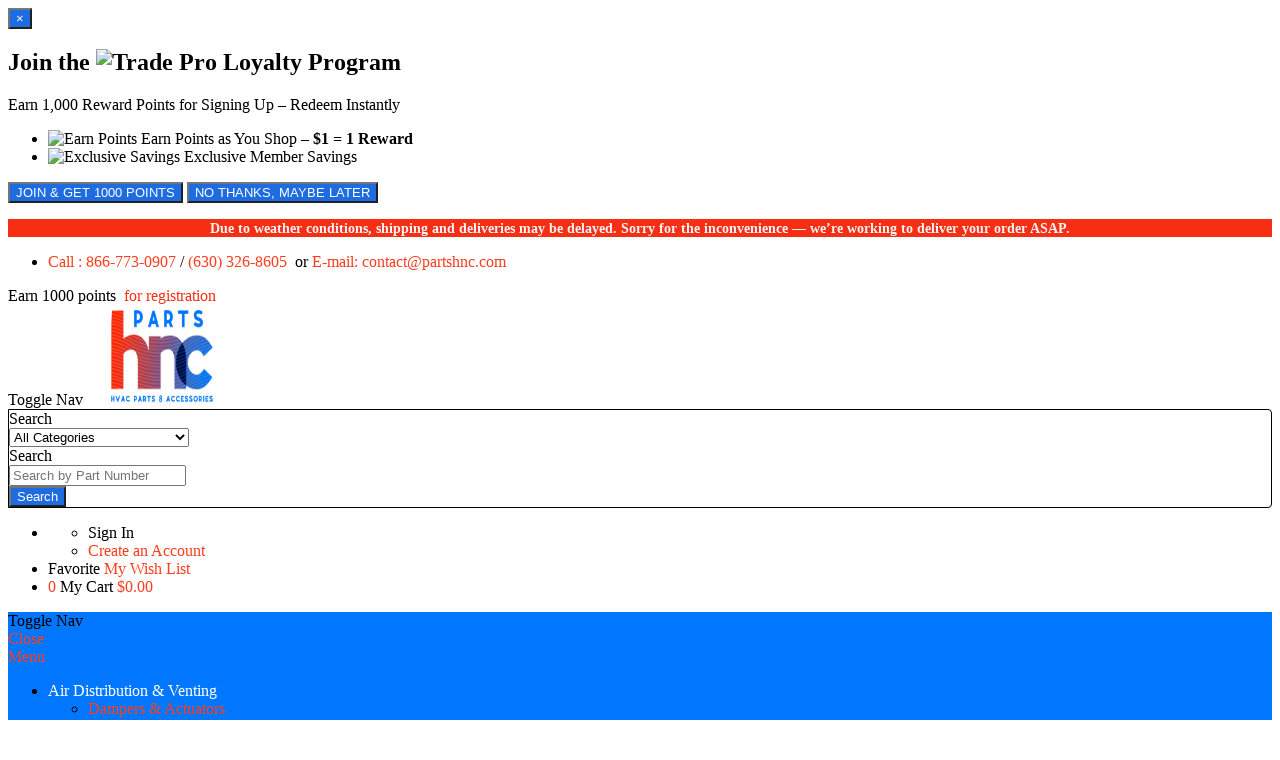

--- FILE ---
content_type: text/html; charset=UTF-8
request_url: https://www.partshnc.com/0-1-05-05-encxdcrvdc-out
body_size: 29762
content:
 <!doctype html><html lang="en"><head prefix="og: http://ogp.me/ns# fb: http://ogp.me/ns/fb# product: http://ogp.me/ns/product#"> <meta charset="utf-8"/>
<meta name="title" content="MAMAC Systems PR-274-R1-VDC Low Pressure Transducer 0-0.1/-0.05-0.05&quot; 0-5 VDC Output | PartsHnC"/>
<meta name="description" content="Order MAMAC Systems PR-274-R1-VDC Low Pressure Transducer 0-0.1/-0.05-0.05&quot; 0-5 VDC Output today! Shop HVAC Parts &amp; Accessories at PartsHnC with same-day shipping, available at the best prices."/>
<meta name="keywords" content="PR-274-R1-VDC 0-.1/-.05-.05&quot; EncXdcr;VDC Out,MAMAC Systems PR-274-R1-VDC,PR-274-R1-VDC PartsHnC"/>
<meta name="robots" content="INDEX,FOLLOW"/>
<meta name="viewport" content="width=device-width, initial-scale=1"/>
<meta name="format-detection" content="telephone=no"/>
<title>MAMAC Systems PR-274-R1-VDC Low Pressure Transducer 0-0.1/-0.05-0.05&quot; 0-5 VDC Output | PartsHnC</title>
<link  rel="stylesheet" type="text/css"  media="all" href="https://www.partshnc.com/static/version1767854733/_cache/merged/fba63173596cec8a372fbd39eb3d750d.min.css" />
<link  rel="stylesheet" type="text/css"  media="print" href="https://www.partshnc.com/static/version1767854733/frontend/bluesky/bluesky_dukamarket_tool_02/en_US/css/print.min.css" />








<link  rel="icon" type="image/x-icon" href="https://cdn.partshnc.com/media/favicon/stores/1/parts-hnc-fav.png" />
<link  rel="shortcut icon" type="image/x-icon" href="https://cdn.partshnc.com/media/favicon/stores/1/parts-hnc-fav.png" />
<!--x9RystzzgXO9c4NQiyWIcJRFGvlk519E-->
<style>
.amfaq-product-tab .block-title { display: none; }
.rokanthemesbrand-brand-view h1, .catalog-category-view h1 { font-size: 18pt; }
.rokanthemesbrand-brand-view h2, .catalog-category-view h2 { font-size: 16pt; }
.rokanthemesbrand-brand-view h3, .catalog-category-view h3 { font-size: 15pt; }

#newsletter_pop_up {
animation-delay:5s !important;;
}

.loader .center {
    position: absolute;
    width: 40px;
    height: 40px;
    background: #79b6c8;
    top: calc(50% - 20px);
    left: calc(50% - 20px);
    transform: translate(-50%, -50%);
    border-radius: 50%;
    overflow: hidden;
    animation: center 8.2s ease-in-out infinite !important;
}



a, .alink {
    color: #fa3f20;
    text-decoration: none;
}
.page-header{
    background: #ffffff;
    border-bottom: 1px solid #e8e8e8;
}
.page-header .dropdown{
    border: 1px solid #000;
    border-top-right-radius: 4px;
    border-bottom-right-radius: 4px;
}
.ui-menu-item .level-top, .ui-menu-item .level-top:hover{
color:#fff;
}
.header-container.sticky .sticky-header, .header-container.sticky.sticky-header{
background-color:#fff;
webkit-box-shadow: 0 10px 6px -6px #67676733;
     -moz-box-shadow: 0 10px 6px -6px #67676733;
box-shadow:0 10px 6px -6px #67676733;
}
.page-footer .footer-bottom .container-inner.border-top {
    padding-top: 0.75rem;
    padding-bottom: 0.75rem;
}
.page-footer .shipping-support{
padding-top:4.5rem;
}
.header-container.layout-8 .menu-bottom{
background-color:#0176ff;
}
.header-container .logo img{
max-width:150px;
}
a.level-top{
color:#fff !important;
}
a.level-top::before{
background-color:#fff !important;
}
#newsletter_pop_up{
background-color:#003b80 !important;
width:600px;
height:600px !important;
}

/* Super deals count down */
.section.hot-deal-tab-slider .super-deal-countdown{
display:none;
}
.hot-deal-tab-slider .product-sold{
display:none;
}

/* Blog posts */
.section.block-recent-posts .post-list-wrapper .blog-list-post .item-post-full{
margin:0.75rem;
}
.block-recent-posts .post-list-wrapper .blog-post-info .post-header .post-info{
display:none;
}
.section.block-recent-posts .post-list-wrapper .blog-post-info .post-title{
min-height:4.1rem;
}
/* Button color */
.action.primary, .action-primary{
background-color:#1e6ce2 !important;
color:#fff !important;
}
.action.primary:hover, .action-primary:hover {
    background: #1a58b5;
    border: 1px solid transparent;
    color: #fff;
}
button, .cart.table-wrapper .actions-toolbar>.action, .action-gift{
background-color:#1e6ce2 !important;
color:#fff !important;
}
button:hover, .cart.table-wrapper:hover .actions-toolbar:hover>.action:hover, .action-gift:hover{
    background: #1a58b5;
    border: 1px solid transparent;
    color: #fff;
}
/* Icons color */
.shipping-support .fa:before, .shipping-support .far:before, .shipping-support .fas:before, .shipping-support .icon:before {
    color: #ff5c48;
}

/* Modal */
body .modal-custom .action-close:before, body .modal-popup .action-close:before, body .modal-slide .action-close:before {
background:#f44336;
}
.modals-wrapper .modal-popup._inner-scroll .modal-inner-wrap .modal-header .action-close:before {
    color: #fff;
}
.btn, .block-cart-failed .action.continue, .cart-container .form-cart .action.continue{
background-color:#1e6ce2;
color:#fff;
}

.product-item-actions .actions-secondary .action.tocompare { display: none !important;}

.header-container.layout-7 .menu-bottom {
    background-color: #0176ff !important;
}

.blog-post-view .fab {
  padding: 13px;
  font-size: 20px;
  width: 50px;
  text-align: center;
  text-decoration: none;
  margin: -15px 2px;
}

.blog-post-view .fab:hover {
    opacity: 0.7;
}

.blog-post-view .fa-facebook {
  background: #3B5998;
  color: white;
}

.blog-post-view .fa-twitter {
  background: #55ACEE;
  color: white;
}

.blog-post-view .fa-google {
  background: #dd4b39;
  color: white;
}

.blog-post-view .fa-linkedin {
  background: #007bb5;
  color: white;
}

.blog-post-view .fa-youtube {
  background: #bb0000;
  color: white;
}

.blog-post-view .fa-instagram {
  background: #125688;
  color: white;
}

.blog-post-view .fa-pinterest {
  background: #cb2027;
  color: white;
}

.blog-post-view .post-sharing-bottom { text-align: center !important; padding: 23px 4px 14px !important; }

.blog-post-view .main > .post-bottom  { margin-top: 0 !important; }
 
.blog-post-view .post-view.has-thumb .post-content { padding: 0 !important; margin-top: 0 !important;  }
.blog-post-view .post-view.has-thumb .blog-post-thumb:after { background: none !important }
.product.info.detailed .product.description h2 {
   font-size: 14pt;
}
.product.info.detailed .product.description h3 {
   font-size: 13pt;
}
.blog-post-view .post-view .post-text-hld, .blog-post-info .post-text-hld {font-weight: 400;}
.header-container.layout-7 .action-header li span.text {color: #000;}
.fa.fa-x-twitter { background-image: url('data:image/svg+xml;utf8,<svg xmlns="http://www.w3.org/2000/svg" viewBox="0 0 512 512"><path d="M389.2 48h70.6L305.6 224.2 487 464H345L233.7 318.6 106.5 464H35.8L200.7 275.5 26.8 48H172.4L272.9 180.9 389.2 48zM364.4 421.8h39.1L151.1 88h-42L364.4 421.8z"/></svg>'); background-repeat: no-repeat; background-position: center; width: 25px; filter: invert(1); height: 15px; margin-top: -5px; } .fa.fa-x-twitter:before { content: '';}
.gallery-placeholder__image {display: none;}

.paypal.product-page.paypal-logo {display: none;}

@media screen and (max-width: 768px) {
div.zsiq-newtheme.siqembed.zsiq_size2[embedtheme], body div.siqembed.zsiq-mobhgt[embedtheme].zsiq-newtheme {
    width: 90% !important;
    height: 80% !important;
    right: 0 !important;
   left: auto !important;
}
}
.checkout-index-index .loading-mask { z-index: 1; }

/* =========================
   Apply Rewards (Checkout)
   Target: .rewards-add block
   ========================= */

.payment-option.rewards-add{
  margin-top: 10px;
}

/* Make the whole header look like a highlighted callout */
.payment-option.rewards-add .payment-option-title{
  padding: 0 !important;
  margin: 0 !important;
  border: 0 !important;
  background: transparent !important;
}

.payment-option.rewards-add .payment-option-title.field.choice{
  border-radius: 12px;
}

/* Header clickable area */
.payment-option.rewards-add .payment-option-title [data-role="title"],
.payment-option.rewards-add .payment-option-title{
  cursor: pointer;
}

.payment-option.rewards-add .payment-option-title .action-toggle{
  display: flex;
  align-items: center;
  justify-content: space-between;

  width: 100%;
  padding: 10px 18px;

  background: #FFF7E6;
  border: 1px solid #F5C26B;
  border-radius: 12px;

  box-shadow: 0 6px 18px rgba(0,0,0,.06);
  transition: transform .15s ease, box-shadow .15s ease, background .15s ease;
  position: relative;
}

/* Title text */
.payment-option.rewards-add .payment-option-title .action-toggle > span{
  font-size: 18px;
  font-weight: 700;
  color: #8A5200;
  letter-spacing: .2px;
}

/* Chevron indicator */
.payment-option.rewards-add .payment-option-title .action-toggle:after{
  content: "▾";
  font-size: 18px;
  color: #8A5200;
  margin-left: 12px;
  transition: transform .2s ease;
}

/* Hover / focus */
.payment-option.rewards-add .payment-option-title .action-toggle:hover{
  transform: translateY(-1px);
  box-shadow: 0 10px 24px rgba(0,0,0,.08);
  background: #FFF3DA;
}

.payment-option.rewards-add .payment-option-title:focus,
.payment-option.rewards-add .payment-option-title:focus-within,
.payment-option.rewards-add .payment-option-title[aria-expanded="true"] .action-toggle{
  outline: none;
}

.payment-option.rewards-add .payment-option-title .action-toggle:focus,
.payment-option.rewards-add .payment-option-title .action-toggle:focus-visible{
  outline: 3px solid rgba(245, 194, 107, .6);
  outline-offset: 2px;
}

/* Rotate chevron when opened (Magento collapsible adds _active on wrapper) */
.payment-option.rewards-add._active .payment-option-title .action-toggle:after{
  transform: rotate(180deg);
}

/* Content area card */
.payment-option.rewards-add .payment-option-content{
  margin-top: 10px;
  padding: 14px 18px 18px;

  border: 1px solid #F2E1BF;
  border-radius: 12px;
  background: #ffffff;

  box-shadow: 0 10px 26px rgba(0,0,0,.04);
}

/* Points + rate typography */
.payment-option.rewards-add .pointsLeft,
.payment-option.rewards-add .amrewards-points-rate{
  font-size: 14px;
  color: #5f5f5f;
  margin: 6px 0;
}

.payment-option.rewards-add .pointsLeft strong{
  font-size: 16px;
  font-weight: 800;
  color: #8A5200;
}

/* Form spacing */
.payment-option.rewards-add .payment-option-inner{
  margin-top: 12px;
}

/* Input styling */
.payment-option.rewards-add input#amreward_amount.input-text{
  height: 44px;
  border-radius: 10px;
  border: 1px solid #E7E7E7;
  padding: 10px 12px;
  font-size: 14px;

  transition: border-color .15s ease, box-shadow .15s ease;
}

.payment-option.rewards-add input#amreward_amount.input-text:focus{
  border-color: #F5C26B;
  box-shadow: 0 0 0 4px rgba(245,194,107,.25);
  outline: none;
}

/* Disabled input looks intentional */
.payment-option.rewards-add input#amreward_amount.input-text[disabled]{
  background: #f7f7f7;
  cursor: not-allowed;
  opacity: .9;
}

/* Button (Cancel Reward / Apply if exists) */
.payment-option.rewards-add .actions-toolbar .action{
  border-radius: 10px;
  padding: 10px 14px;
  font-weight: 700;
  line-height: 1;
}

.payment-option.rewards-add .actions-toolbar .action.action-cancel{
  background: #fff;
  border: 1px solid #F5C26B;
  color: #8A5200;
  transition: transform .15s ease, box-shadow .15s ease;
}

.payment-option.rewards-add .actions-toolbar .action.action-cancel:hover{
  transform: translateY(-1px);
  box-shadow: 0 10px 20px rgba(0,0,0,.08);
}

/* Optional: reduce extra spacing from Magento defaults */
.payment-option.rewards-add .actions-toolbar{
  margin-top: 10px;
}

</style>

<!-- Microsoft Clarity -->










    <link href="https://fonts.googleapis.com/css?family=Rubik:400,500,600,700%7CRubik:300,300i,400,400i,500,500i,700,700i%7CRubik:300,300i,400,400i,500,500i,700,700i&subset=latin-ext&display=swap" rel="stylesheet"> <link rel="stylesheet" type="text/css" media="all" href="https://cdn.partshnc.com/media/rokanthemes/theme_option/custom_default.css?v=1656425745"><style> .lazyload-image .not-found-img img[data-src]{ padding-top: calc(499px / 556 * 100); } .wrapper_category_product_tabs.has-banner-image.container_horizontal_tab_postions .widget-tabs .ui-tabs-nav{ margin-top: 0; } #ui-datepicker-div .ui-datepicker-buttonpane{ margin-left: -5px; margin-right: -5px; } #ui-datepicker-div .ui-datepicker-buttonpane button{ margin: 0 5px; padding-top: 8px; padding-bottom: 8px; } .unvisible{ display: none; }</style>  <!-- Google Analytics Added by Mageplaza --><!-- Global site tag (gtag.js) - Google Analytics --><!-- End Google Analytics -->  <!-- Facebook Pixel Added by Mageplaza --><noscript><img height="1" width="1" style="display:none" alt="Facebook Pixel" src="https://www.facebook.com/tr?id=&ev=PageView&noscript=1"/></noscript><!-- End Facebook Pixel -->  <!-- Google Tag Manager Added by Mageplaza --><!-- End Google Tag Manager -->  <link rel="canonical" href="https://www.partshnc.com/0-1-05-05-encxdcrvdc-out" /> <meta property="og:type" content="product" /><meta property="og:title" content="MAMAC&#x20;Systems&#x20;PR-274-R1-VDC&#x20;Low&#x20;Pressure&#x20;Transducer&#x20;0-0.1&#x2F;-0.05-0.05&quot;&#x20;0-5&#x20;VDC&#x20;Output" /><meta property="og:image" content="https://cdn.partshnc.com/media/catalog/product/cache/fcba14eecdcb8e12c0b41e78d8af873a/p/r/pr-274-r1-vdc.jpg" /><meta property="og:description" content="0-.1&#x2F;-.05-.05&quot;&#x20;EncXdcr&#x3B;VDC&#x20;Out" /><meta property="og:url" content="https://www.partshnc.com/0-1-05-05-encxdcrvdc-out" /> <meta property="product:price:amount" content="133.38"/> <meta property="product:price:currency" content="USD"/> </head><body data-container="body" data-mage-init='{"loaderAjax": {}, "loader": { "icon": "https://www.partshnc.com/static/version1767854733/frontend/bluesky/bluesky_dukamarket_tool_02/en_US/images/loader-2.gif"}}' id="html-body" itemtype="http://schema.org/Product" itemscope="itemscope" class="bluesky-page-preloader catalog-product-view product-0-1-05-05-encxdcrvdc-out page-layout-1column">   <div class="enable-sticky-header"></div> <!--Analytics Added by Mageplaza GTM -->        <!--Facebook Pixel Added by Mageplaza GTM -->      <!-- Google Tag Manager (noscript) Added by Mageplaza--><noscript><iframe src="https://www.googletagmanager.com/ns.html?id=GTM-PPBH38R" height="0" width="0" style="display:none;visibility:hidden"></iframe></noscript><!-- End Google Tag Manager (noscript) -->  <!-- Google Tag Manager DataLayer Added by Mageplaza--><!-- End Google Tag Manager DataLayer Added by Mageplaza-->                <div id="cookie-status">The store will not work correctly in the case when cookies are disabled.</div>     <noscript><div class="message global noscript"><div class="content"><p><strong>JavaScript seems to be disabled in your browser.</strong> <span> For the best experience on our site, be sure to turn on Javascript in your browser.</span></p></div></div></noscript>      <div id="custom-popup" class="custom-popup"><div class="popup-overlay"></div><div class="popup-content tradepro-popup"><button class="popup-close" aria-label="Close popup">&times;</button> <div class="popup-body"><h2 class="popup-title popup-title--with-logo"> Join the <img src="https://www.partshnc.com/static/version1767854733/frontend/bluesky/bluesky_dukamarket_tool_02/en_US/Wintech_Popup/images/tradepro-logo.png" alt="Trade Pro" class="inline-logo"/> Loyalty Program</h2><!-- SUBTITLE --><p class="popup-subtitle"> Earn <span class="highlight-red">1,000 Reward Points</span> for Signing Up – Redeem Instantly</p><!-- BENEFITS --><ul class="popup-benefits"><li> <img src="https://www.partshnc.com/static/version1767854733/frontend/bluesky/bluesky_dukamarket_tool_02/en_US/Wintech_Popup/images/icon-cart.svg" alt="Earn Points" class="popup-icon" /> Earn Points as You Shop – <strong>$1 = 1 Reward</strong></li> <li> <img src="https://www.partshnc.com/static/version1767854733/frontend/bluesky/bluesky_dukamarket_tool_02/en_US/Wintech_Popup/images/icon-tag.svg" alt="Exclusive Savings" class="popup-icon" /> Exclusive Member Savings</li></ul><!-- CTA --><button class="popup-cta primary"> JOIN &amp; GET 1000 POINTS</button> <button class="popup-cta secondary"> NO THANKS, MAYBE LATER</button></div></div></div><div class="page-wrapper"><header class="page-header"> <div class="hotline" style="background-color: #f62f14; text-align: center; color: #f2f2f2;"><p class="margin_0 size-15 regular"><strong style="font-size: 14px;">Due to weather conditions, shipping and deliveries may be delayed. Sorry for the inconvenience — we’re working to deliver your order ASAP.</strong></p></div><div class="header-container layout-7 sticky-header"><div class="topbar hidden-sticky"><div class="container"><div class="topbar-inner"><div class="flex-layout space-between center_vertical center-mobile"><div class="col-left col-top-link flex-layout center_vertical hidden-sm no-wrap-desktop"><div class="language-currency"><div class="container-setting-language-currency"></div></div><div class="topbar-menu hozital-menu"><ul class="hozital-menu"><!-- <li style="font-size: 14px;"><strong>In observance of Memorial Day, we will be closed on Monday, May 27th. Orders will ship on Tuesday, May 28th.</strong></li> -->
<li><a title="Order Tracking" href="tel:+18667730907">Call : 866-773-0907 </a>  / <a href="tel:(630) 326-8605"> (630) 326-8605
</a> <span  class="or-remove-in-mobile">&nbsp;or </span> <a class="or-remove-in-mobile" href="/cdn-cgi/l/email-protection#a7c4c8c9d3c6c4d3e7d7c6d5d3d4cfc9c489c4c8ca"> E-mail: <span class="__cf_email__" data-cfemail="16757978627775625666776462657e78753875797b">[email&#160;protected]</span></a></li>
</ul>
<style>
@media only screen and (max-width: 992px) {
	.or-remove-in-mobile {display: none;}   
}


</style></div></div><div class="col-right col-top-link flex-layout center_vertical"> Earn 1000 points &nbsp;<a href="/customer/account/create" style="color: #f62f14;">for registration</a> </div></div></div></div></div><div class="header panel flex-layout-sticky center_vertical no-wrap-desktop"><div class="flex-layout space-between center_vertical no-wrap-desktop header-middle"><div class="logo-container hidden-sticky-desktop"><div class="logo-site"> <span data-action="toggle-nav" class="action nav-toggle"><span>Toggle Nav</span></span> <a class="logo" href="https://www.partshnc.com/" title="" aria-label="store logo"><img src="https://cdn.partshnc.com/media/logo/stores/1/hnc-2.png" title="" alt="" width="170" height="100" /></a></div></div><div class="top-search-not-dropdown button-search-full">  <div class="block block-search"><div class="block-content"><div class="dropdown"><div class="dropdown-toggle"><div class="top-search"><i class="main-icon-search"></i> <span class="text">Search</span></div></div><form class="form minisearch search-content cat-search" id="search_mini_form" action="https://www.partshnc.com/catalogsearch/result/" method="get"><div class="search-form"> <div class="field-by-cat-search hidden-xs"><select name="cat" id="choose_category"><option value="">All Categories</option><option value="858">Air Distribution & Venting</option><option value="865">Heating & Furnace Parts</option><option value="886">HVAC Controls & Electrical</option><option value="965">HVAC Supply & Parts</option><option value="979">Motors & Capacitors</option><option value="1013">Refrigeration & Cooling</option></select></div> <div class="field search"><label class="label" for="search-input-autocomplate" data-role="minisearch-label"><span>Search</span></label> <div class="control"><input id="search-input-autocomplate" data-mage-init='{"quickSearch":{ "formSelector":"#search_mini_form", "url":"https://www.partshnc.com/search/ajax/suggest/", "destinationSelector":"#search_autocomplete"} }' type="text" name="q" value="" placeholder="Search by Part Number" class="input-text" maxlength="128" role="combobox" aria-haspopup="false" aria-autocomplete="both" aria-expanded="false" autocomplete="off" /><div id="search_autocomplete" class="search-autocomplete"></div><div data-bind="scope: 'searchsuiteautocomplete_form'"><!-- ko template: getTemplate() --><!-- /ko --></div></div><div class="actions"><button type="submit" title="Search" class="action search"><span>Search</span></button></div></div></div></form></div></div></div></div><div class="col-action col-right"><div class="flex-layout center_vertical"><ul class="flex-layout action-header center_vertical no-wrap-desktop"><li class="account-link-header hidden-xs"><ul class="header links"> <li class="link authorization-link" data-label="or"><a href="https://www.partshnc.com/customer/account/login/" ><span class="text">Sign In</span></a></li> <li><a href="https://www.partshnc.com/customer/account/create/" id="idOwJS1WeL" >Create an Account</a></li></ul></li>  <li class="link wishlist hidden-xs" data-bind="scope: 'wishlist'"><a href="https://www.partshnc.com/wishlist/"><span> <span class="text">Favorite</span> <span>My Wish List</span></span></a></li>  <li class="minicart-li-content-show-hide"> <div data-block="minicart" class="minicart-wrapper"><a class="action showcart" href="https://www.partshnc.com/checkout/cart/" data-bind="scope: 'minicart_content'"><span class="counter qty empty" data-bind="css: { empty: !!getCartParam('summary_count') == false }, blockLoader: isLoading"><!-- <span class="icon-cart-header"><i class="menu-icon icon flaticon-shopping-cart6">&nbsp;</i></span> --><span class="total-mini-cart-item"><!-- ko if: getCartParam('summary_count') --><!-- ko text: getCartParam('summary_count') --><!-- /ko --><!-- /ko --><!-- ko if: !getCartParam('summary_count') --> 0 <!-- /ko --></span></span> <span class="mini-cart-text"><span class="text">My Cart</span> <span class="content-cart hidden-xs"><!-- ko if: getCartParam('subtotal') --><span class="total-mini-cart-price" data-bind="html: getCartParam('subtotal')"></span> <!-- /ko --><!-- ko if: !getCartParam('subtotal') --><span class="total-mini-cart-price"><span class="price">$0.00</span></span> <!-- /ko --></span></span></a>  <div class="block block-minicart" data-role="dropdownDialog" data-mage-init='{"dropdownDialog":{ "appendTo":"[data-block=minicart]", "triggerTarget":".showcart", "timeout": "2000", "closeOnMouseLeave": false, "closeOnEscape": true, "triggerClass":"active", "parentClass":"active", "buttons":[]}}'><div id="minicart-content-wrapper" data-bind="scope: 'minicart_content'"><!-- ko template: getTemplate() --><!-- /ko --></div></div> </div></li></ul></div></div></div></div><div class="menu-bottom hidden-sticky nav-sections"><div class="container"><div class=" for-full-width-menu space-between center_vertical no-wrap-desktop flex-layout">    <div class="primary-menu-container "><span data-action="toggle-nav" class="action nav-toggle d-xl-none sticky-toggle"><span>Toggle Nav</span></span> <div class="navigation custommenu main-nav nav-sections " role="navigation"><div class="close-menu-mobile"><a href="#" id="close-menu">Close</a></div><div class="menu-mobile-title d-block d-xl-none"><a class="active" data-menu="custommenu-list" href="#">Menu</a></div><ul class="custommenu-list menu"><li class="ui-menu-item level0 nav-1 classic menu-item-has-children parent"><div class="open-children-toggle"></div><a href="https://www.partshnc.com/air-distribution-venting" class="level-top">Air Distribution & Venting</a><div class="level0 submenu" ><div class="row"><ul class="subchildmenu "><li class="ui-menu-item nav-1-1 level1 parent "><div class="open-children-toggle"></div><a href="https://www.partshnc.com/air-distribution-venting/dampers-actuators"><span>Dampers & Actuators</span></a><ul class="subchildmenu "><li class="ui-menu-item nav-1-1-1 level2 "><a href="https://www.partshnc.com/air-distribution-venting/dampers-actuators/actuators"><span>Actuators</span></a></li><li class="ui-menu-item nav-1-1-2 level2 "><a href="https://www.partshnc.com/air-distribution-venting/dampers-actuators/crank-arms"><span>Crank Arms</span></a></li><li class="ui-menu-item nav-1-1-3 level2 "><a href="https://www.partshnc.com/air-distribution-venting/dampers-actuators/dampers-components"><span>Dampers & Components</span></a></li></ul></li><li class="ui-menu-item nav-1-2 level1 "><a href="https://www.partshnc.com/air-distribution-venting/line-sets-vent-kits"><span>Line Sets & Vent Kits</span></a></li><li class="ui-menu-item nav-1-3 level1 "><a href="https://www.partshnc.com/air-distribution-venting/venters-vent-assembly"><span>Venters & Vent Assembly</span></a></li></ul></div></div></li><li class="ui-menu-item level0 nav-2 classic menu-item-has-children parent"><div class="open-children-toggle"></div><a href="https://www.partshnc.com/heating-furnace-parts" class="level-top">Heating & Furnace Parts</a><div class="level0 submenu" ><div class="row"><ul class="subchildmenu "><li class="ui-menu-item nav-2-1 level1 parent "><div class="open-children-toggle"></div><a href="https://www.partshnc.com/heating-furnace-parts/burners"><span>Burners</span></a><ul class="subchildmenu "><li class="ui-menu-item nav-2-1-1 level2 "><a href="https://www.partshnc.com/heating-furnace-parts/burners/burner-assembly"><span>Burner Assembly</span></a></li><li class="ui-menu-item nav-2-1-2 level2 "><a href="https://www.partshnc.com/heating-furnace-parts/burners/burner-components"><span>Burner Components</span></a></li><li class="ui-menu-item nav-2-1-3 level2 "><a href="https://www.partshnc.com/heating-furnace-parts/burners/burner-kits"><span>Burner Kits</span></a></li><li class="ui-menu-item nav-2-1-4 level2 "><a href="https://www.partshnc.com/heating-furnace-parts/burners/cad-cells"><span>Cad Cells</span></a></li></ul></li><li class="ui-menu-item nav-2-2 level1 "><a href="https://www.partshnc.com/heating-furnace-parts/collector-boxes"><span>Collector Boxes</span></a></li><li class="ui-menu-item nav-2-3 level1 "><a href="https://www.partshnc.com/heating-furnace-parts/crankcase-heaters"><span>Crankcase Heaters</span></a></li><li class="ui-menu-item nav-2-4 level1 parent "><div class="open-children-toggle"></div><a href="https://www.partshnc.com/heating-furnace-parts/heat-exchangers"><span>Heat Exchangers</span></a><ul class="subchildmenu "><li class="ui-menu-item nav-2-4-1 level2 "><a href="https://www.partshnc.com/heating-furnace-parts/heat-exchangers/heat-exchanger-assembly"><span>Heat Exchanger Assembly</span></a></li><li class="ui-menu-item nav-2-4-2 level2 "><a href="https://www.partshnc.com/heating-furnace-parts/heat-exchangers/heat-exchanger-kits"><span>Heat Exchanger Kits</span></a></li></ul></li><li class="ui-menu-item nav-2-5 level1 parent "><div class="open-children-toggle"></div><a href="https://www.partshnc.com/heating-furnace-parts/heaters"><span>Heaters</span></a><ul class="subchildmenu "><li class="ui-menu-item nav-2-5-1 level2 "><a href="https://www.partshnc.com/heating-furnace-parts/heaters/heater-kits"><span>Heater Kits</span></a></li></ul></li><li class="ui-menu-item nav-2-6 level1 "><a href="https://www.partshnc.com/heating-furnace-parts/heating-elements"><span>Heating Elements</span></a></li><li class="ui-menu-item nav-2-7 level1 parent "><div class="open-children-toggle"></div><a href="https://www.partshnc.com/heating-furnace-parts/hydronics"><span>Hydronics</span></a><ul class="subchildmenu "><li class="ui-menu-item nav-2-7-1 level2 "><a href="https://www.partshnc.com/heating-furnace-parts/hydronics/expansion-tanks"><span>Expansion Tanks</span></a></li><li class="ui-menu-item nav-2-7-2 level2 "><a href="https://www.partshnc.com/heating-furnace-parts/hydronics/wells-immersion-wells"><span>Wells & Immersion Wells</span></a></li></ul></li><li class="ui-menu-item nav-2-8 level1 "><a href="https://www.partshnc.com/heating-furnace-parts/ignitors-ignition-assembly"><span>Ignitors & Ignition Assembly</span></a></li><li class="ui-menu-item nav-2-9 level1 parent "><div class="open-children-toggle"></div><a href="https://www.partshnc.com/heating-furnace-parts/manifolds-headers"><span>Manifolds & Headers</span></a><ul class="subchildmenu "><li class="ui-menu-item nav-2-9-1 level2 "><a href="https://www.partshnc.com/heating-furnace-parts/manifolds-headers/headers"><span>Headers</span></a></li><li class="ui-menu-item nav-2-9-2 level2 "><a href="https://www.partshnc.com/heating-furnace-parts/manifolds-headers/manifolds"><span>Manifolds</span></a></li></ul></li></ul></div></div></li><li class="ui-menu-item level0 nav-3 classic menu-item-has-children parent"><div class="open-children-toggle"></div><a href="https://www.partshnc.com/hvac-controls-electrical" class="level-top">HVAC Controls & Electrical</a><div class="level0 submenu" ><div class="row"><ul class="subchildmenu "><li class="ui-menu-item nav-3-1 level1 parent "><div class="open-children-toggle"></div><a href="https://www.partshnc.com/hvac-controls-electrical/circuit-protection"><span>Circuit Protection</span></a><ul class="subchildmenu "><li class="ui-menu-item nav-3-1-1 level2 "><a href="https://www.partshnc.com/hvac-controls-electrical/circuit-protection/circuit-breakers"><span>Circuit Breakers</span></a></li><li class="ui-menu-item nav-3-1-2 level2 "><a href="https://www.partshnc.com/hvac-controls-electrical/circuit-protection/fuses"><span>Fuses</span></a></li></ul></li><li class="ui-menu-item nav-3-2 level1 parent "><div class="open-children-toggle"></div><a href="https://www.partshnc.com/hvac-controls-electrical/contactors"><span>Contactors</span></a><ul class="subchildmenu "><li class="ui-menu-item nav-3-2-1 level2 "><a href="https://www.partshnc.com/hvac-controls-electrical/contactors/1-pole-contactors"><span>1-Pole Contactors</span></a></li><li class="ui-menu-item nav-3-2-2 level2 "><a href="https://www.partshnc.com/hvac-controls-electrical/contactors/2-pole-contactors"><span>2-Pole Contactors</span></a></li><li class="ui-menu-item nav-3-2-3 level2 "><a href="https://www.partshnc.com/hvac-controls-electrical/contactors/3-pole-contactors"><span>3-Pole Contactors</span></a></li><li class="ui-menu-item nav-3-2-4 level2 "><a href="https://www.partshnc.com/hvac-controls-electrical/contactors/4-pole-contactors"><span>4-Pole Contactors</span></a></li><li class="ui-menu-item nav-3-2-5 level2 "><a href="https://www.partshnc.com/hvac-controls-electrical/contactors/contact-kits"><span>Contact Kits</span></a></li></ul></li><li class="ui-menu-item nav-3-3 level1 parent "><div class="open-children-toggle"></div><a href="https://www.partshnc.com/hvac-controls-electrical/control-sensing-devices"><span>Control & Sensing Devices</span></a><ul class="subchildmenu "><li class="ui-menu-item nav-3-3-1 level2 "><a href="https://www.partshnc.com/hvac-controls-electrical/control-sensing-devices/aquastats"><span>Aquastats</span></a></li><li class="ui-menu-item nav-3-3-2 level2 "><a href="https://www.partshnc.com/hvac-controls-electrical/control-sensing-devices/humidity-controls-humidistats"><span>Humidity Controls & Humidistats</span></a></li><li class="ui-menu-item nav-3-3-3 level2 "><a href="https://www.partshnc.com/hvac-controls-electrical/control-sensing-devices/pilot-assembly"><span>Pilot Assembly</span></a></li><li class="ui-menu-item nav-3-3-4 level2 "><a href="https://www.partshnc.com/hvac-controls-electrical/control-sensing-devices/sensors-thermistors"><span>Sensors & Thermistors</span></a></li><li class="ui-menu-item nav-3-3-5 level2 "><a href="https://www.partshnc.com/hvac-controls-electrical/control-sensing-devices/temperature-controllers"><span>Temperature Controllers</span></a></li><li class="ui-menu-item nav-3-3-6 level2 "><a href="https://www.partshnc.com/hvac-controls-electrical/control-sensing-devices/thermocouples"><span>Thermocouples</span></a></li><li class="ui-menu-item nav-3-3-7 level2 "><a href="https://www.partshnc.com/hvac-controls-electrical/control-sensing-devices/thermostats"><span>Thermostats</span></a></li><li class="ui-menu-item nav-3-3-8 level2 "><a href="https://www.partshnc.com/hvac-controls-electrical/control-sensing-devices/transducers"><span>Transducers</span></a></li></ul></li><li class="ui-menu-item nav-3-4 level1 parent "><div class="open-children-toggle"></div><a href="https://www.partshnc.com/hvac-controls-electrical/control-boards-modules"><span>Control Boards & Modules</span></a><ul class="subchildmenu "><li class="ui-menu-item nav-3-4-1 level2 "><a href="https://www.partshnc.com/hvac-controls-electrical/control-boards-modules/circuit-boards"><span>Circuit Boards</span></a></li><li class="ui-menu-item nav-3-4-2 level2 "><a href="https://www.partshnc.com/hvac-controls-electrical/control-boards-modules/control-boards"><span>Control Boards</span></a></li><li class="ui-menu-item nav-3-4-3 level2 "><a href="https://www.partshnc.com/hvac-controls-electrical/control-boards-modules/control-box-assembly"><span>Control Box Assembly</span></a></li><li class="ui-menu-item nav-3-4-4 level2 "><a href="https://www.partshnc.com/hvac-controls-electrical/control-boards-modules/control-modules"><span>Control Modules</span></a></li><li class="ui-menu-item nav-3-4-5 level2 "><a href="https://www.partshnc.com/hvac-controls-electrical/control-boards-modules/control-panels"><span>Control Panels</span></a></li><li class="ui-menu-item nav-3-4-6 level2 "><a href="https://www.partshnc.com/hvac-controls-electrical/control-boards-modules/controllers"><span>Controllers</span></a></li><li class="ui-menu-item nav-3-4-7 level2 "><a href="https://www.partshnc.com/hvac-controls-electrical/control-boards-modules/displays-overlays"><span>Displays & Overlays</span></a></li><li class="ui-menu-item nav-3-4-8 level2 "><a href="https://www.partshnc.com/hvac-controls-electrical/control-boards-modules/power-boards"><span>Power Boards</span></a></li></ul></li><li class="ui-menu-item nav-3-5 level1 "><a href="https://www.partshnc.com/hvac-controls-electrical/inverters-parts"><span>Inverters & Parts</span></a></li><li class="ui-menu-item nav-3-6 level1 parent "><div class="open-children-toggle"></div><a href="https://www.partshnc.com/hvac-controls-electrical/pumps"><span>Pumps</span></a><ul class="subchildmenu "><li class="ui-menu-item nav-3-6-1 level2 "><a href="https://www.partshnc.com/hvac-controls-electrical/pumps/centrifugal-pumps"><span>Centrifugal Pumps</span></a></li><li class="ui-menu-item nav-3-6-2 level2 "><a href="https://www.partshnc.com/hvac-controls-electrical/pumps/circulator-pumps"><span>Circulator Pumps</span></a></li><li class="ui-menu-item nav-3-6-3 level2 "><a href="https://www.partshnc.com/hvac-controls-electrical/pumps/condensate-pumps"><span>Condensate Pumps</span></a></li><li class="ui-menu-item nav-3-6-4 level2 "><a href="https://www.partshnc.com/hvac-controls-electrical/pumps/oil-pumps"><span>Oil Pumps</span></a></li></ul></li><li class="ui-menu-item nav-3-7 level1 parent "><div class="open-children-toggle"></div><a href="https://www.partshnc.com/hvac-controls-electrical/regulators"><span>Regulators</span></a><ul class="subchildmenu "><li class="ui-menu-item nav-3-7-1 level2 "><a href="https://www.partshnc.com/hvac-controls-electrical/regulators/pressure-regulators"><span>Pressure Regulators</span></a></li><li class="ui-menu-item nav-3-7-2 level2 "><a href="https://www.partshnc.com/hvac-controls-electrical/regulators/temperature-regulators"><span>Temperature Regulators</span></a></li></ul></li><li class="ui-menu-item nav-3-8 level1 parent "><div class="open-children-toggle"></div><a href="https://www.partshnc.com/hvac-controls-electrical/relays"><span>Relays</span></a><ul class="subchildmenu "><li class="ui-menu-item nav-3-8-1 level2 "><a href="https://www.partshnc.com/hvac-controls-electrical/relays/alternating-relays"><span>Alternating Relays</span></a></li><li class="ui-menu-item nav-3-8-2 level2 "><a href="https://www.partshnc.com/hvac-controls-electrical/relays/current-relays"><span>Current Relays</span></a></li><li class="ui-menu-item nav-3-8-3 level2 "><a href="https://www.partshnc.com/hvac-controls-electrical/relays/dpst-relays"><span>DPST Relays</span></a></li><li class="ui-menu-item nav-3-8-4 level2 "><a href="https://www.partshnc.com/hvac-controls-electrical/relays/esp-relays"><span>ESP Relays</span></a></li><li class="ui-menu-item nav-3-8-5 level2 "><a href="https://www.partshnc.com/hvac-controls-electrical/relays/general-purpose-relays"><span>General Purpose Relays</span></a></li><li class="ui-menu-item nav-3-8-6 level2 "><a href="https://www.partshnc.com/hvac-controls-electrical/relays/overload-relays"><span>Overload Relays</span></a></li><li class="ui-menu-item nav-3-8-7 level2 "><a href="https://www.partshnc.com/hvac-controls-electrical/relays/potential-relays"><span>Potential Relays</span></a></li><li class="ui-menu-item nav-3-8-8 level2 "><a href="https://www.partshnc.com/hvac-controls-electrical/relays/power-relays"><span>Power Relays</span></a></li><li class="ui-menu-item nav-3-8-9 level2 "><a href="https://www.partshnc.com/hvac-controls-electrical/relays/sequencer-relays"><span>Sequencer Relays</span></a></li><li class="ui-menu-item nav-3-8-10 level2 "><a href="https://www.partshnc.com/hvac-controls-electrical/relays/spdt-relays"><span>SPDT Relays</span></a></li><li class="ui-menu-item nav-3-8-11 level2 "><a href="https://www.partshnc.com/hvac-controls-electrical/relays/spst-relays"><span>SPST Relays</span></a></li><li class="ui-menu-item nav-3-8-12 level2 "><a href="https://www.partshnc.com/hvac-controls-electrical/relays/start-relays"><span>Start Relays</span></a></li><li class="ui-menu-item nav-3-8-13 level2 "><a href="https://www.partshnc.com/hvac-controls-electrical/relays/switching-relays"><span>Switching Relays</span></a></li><li class="ui-menu-item nav-3-8-14 level2 "><a href="https://www.partshnc.com/hvac-controls-electrical/relays/time-delay-relays"><span>Time Delay Relays</span></a></li></ul></li><li class="ui-menu-item nav-3-9 level1 parent "><div class="open-children-toggle"></div><a href="https://www.partshnc.com/hvac-controls-electrical/safety-limit-devices"><span>Safety & Limit Devices</span></a><ul class="subchildmenu "><li class="ui-menu-item nav-3-9-1 level2 "><a href="https://www.partshnc.com/hvac-controls-electrical/safety-limit-devices/flame-detectors-rods"><span>Flame Detectors & Rods</span></a></li><li class="ui-menu-item nav-3-9-2 level2 "><a href="https://www.partshnc.com/hvac-controls-electrical/safety-limit-devices/limit-switches"><span>Limit Switches</span></a></li><li class="ui-menu-item nav-3-9-3 level2 "><a href="https://www.partshnc.com/hvac-controls-electrical/safety-limit-devices/overload-protectors"><span>Overload Protectors</span></a></li><li class="ui-menu-item nav-3-9-4 level2 "><a href="https://www.partshnc.com/hvac-controls-electrical/safety-limit-devices/safety-controls"><span>Safety Controls</span></a></li><li class="ui-menu-item nav-3-9-5 level2 "><a href="https://www.partshnc.com/hvac-controls-electrical/safety-limit-devices/safety-switches"><span>Safety Switches</span></a></li><li class="ui-menu-item nav-3-9-6 level2 "><a href="https://www.partshnc.com/hvac-controls-electrical/safety-limit-devices/smoke-detectors"><span>Smoke Detectors</span></a></li></ul></li><li class="ui-menu-item nav-3-10 level1 "><a href="https://www.partshnc.com/hvac-controls-electrical/solenoid-coils"><span>Solenoid Coils</span></a></li><li class="ui-menu-item nav-3-11 level1 parent "><div class="open-children-toggle"></div><a href="https://www.partshnc.com/hvac-controls-electrical/switches"><span>Switches</span></a><ul class="subchildmenu "><li class="ui-menu-item nav-3-11-1 level2 "><a href="https://www.partshnc.com/hvac-controls-electrical/switches/control-switches"><span>Control Switches</span></a></li><li class="ui-menu-item nav-3-11-2 level2 "><a href="https://www.partshnc.com/hvac-controls-electrical/switches/pressure-switches"><span>Pressure Switches</span></a></li><li class="ui-menu-item nav-3-11-3 level2 "><a href="https://www.partshnc.com/hvac-controls-electrical/switches/temperature-switches"><span>Temperature Switches</span></a></li></ul></li><li class="ui-menu-item nav-3-12 level1 "><a href="https://www.partshnc.com/hvac-controls-electrical/transformers"><span>Transformers</span></a></li><li class="ui-menu-item nav-3-13 level1 parent "><div class="open-children-toggle"></div><a href="https://www.partshnc.com/hvac-controls-electrical/transmitters"><span>Transmitters</span></a><ul class="subchildmenu "><li class="ui-menu-item nav-3-13-1 level2 "><a href="https://www.partshnc.com/hvac-controls-electrical/transmitters/pressure-transmitters"><span>Pressure Transmitters</span></a></li><li class="ui-menu-item nav-3-13-2 level2 "><a href="https://www.partshnc.com/hvac-controls-electrical/transmitters/temperature-transmitters"><span>Temperature Transmitters</span></a></li></ul></li><li class="ui-menu-item nav-3-14 level1 parent "><div class="open-children-toggle"></div><a href="https://www.partshnc.com/hvac-controls-electrical/valves"><span>Valves</span></a><ul class="subchildmenu "><li class="ui-menu-item nav-3-14-1 level2 "><a href="https://www.partshnc.com/hvac-controls-electrical/valves/ball-valves"><span>Ball Valves</span></a></li><li class="ui-menu-item nav-3-14-2 level2 "><a href="https://www.partshnc.com/hvac-controls-electrical/valves/gas-valves"><span>Gas Valves</span></a></li><li class="ui-menu-item nav-3-14-3 level2 "><a href="https://www.partshnc.com/hvac-controls-electrical/valves/globe-valves"><span>Globe Valves</span></a></li><li class="ui-menu-item nav-3-14-4 level2 "><a href="https://www.partshnc.com/hvac-controls-electrical/valves/reversing-valves"><span>Reversing valves</span></a></li><li class="ui-menu-item nav-3-14-5 level2 "><a href="https://www.partshnc.com/hvac-controls-electrical/valves/solenoid-valves"><span>Solenoid Valves</span></a></li><li class="ui-menu-item nav-3-14-6 level2 "><a href="https://www.partshnc.com/hvac-controls-electrical/valves/thermal-expansion-valves"><span>Thermal Expansion valves</span></a></li><li class="ui-menu-item nav-3-14-7 level2 "><a href="https://www.partshnc.com/hvac-controls-electrical/valves/thermostatic-expansion-valves"><span>Thermostatic Expansion Valves</span></a></li><li class="ui-menu-item nav-3-14-8 level2 "><a href="https://www.partshnc.com/hvac-controls-electrical/valves/water-regulating-valves"><span>Water Regulating Valves</span></a></li></ul></li><li class="ui-menu-item nav-3-15 level1 "><a href="https://www.partshnc.com/hvac-controls-electrical/variable-frequency-drives"><span>Variable Frequency Drives</span></a></li><li class="ui-menu-item nav-3-16 level1 "><a href="https://www.partshnc.com/hvac-controls-electrical/wire-harnesses"><span>Wire Harnesses</span></a></li></ul></div></div></li><li class="ui-menu-item level0 nav-4 classic menu-item-has-children parent"><div class="open-children-toggle"></div><a href="https://www.partshnc.com/hvac-supply-parts" class="level-top">HVAC Supply & Parts</a><div class="level0 submenu" ><div class="row"><ul class="subchildmenu "><li class="ui-menu-item nav-4-1 level1 "><a href="https://www.partshnc.com/hvac-supply-parts/adapters"><span>Adapters</span></a></li><li class="ui-menu-item nav-4-2 level1 "><a href="https://www.partshnc.com/hvac-supply-parts/bearings-accessories"><span>Bearings & Accessories</span></a></li><li class="ui-menu-item nav-4-3 level1 "><a href="https://www.partshnc.com/hvac-supply-parts/bushings-spacers"><span>Bushings & Spacers</span></a></li><li class="ui-menu-item nav-4-4 level1 "><a href="https://www.partshnc.com/hvac-supply-parts/condensers-evaporators"><span>Condensers & Evaporators</span></a></li><li class="ui-menu-item nav-4-5 level1 "><a href="https://www.partshnc.com/hvac-supply-parts/covers-enclosures"><span>Covers & Enclosures</span></a></li><li class="ui-menu-item nav-4-6 level1 "><a href="https://www.partshnc.com/hvac-supply-parts/drive-components"><span>Drive Components</span></a></li><li class="ui-menu-item nav-4-7 level1 parent "><div class="open-children-toggle"></div><a href="https://www.partshnc.com/hvac-supply-parts/gaskets-seals"><span>Gaskets & Seals</span></a><ul class="subchildmenu "><li class="ui-menu-item nav-4-7-1 level2 "><a href="https://www.partshnc.com/hvac-supply-parts/gaskets-seals/gaskets"><span>Gaskets</span></a></li><li class="ui-menu-item nav-4-7-2 level2 "><a href="https://www.partshnc.com/hvac-supply-parts/gaskets-seals/seals"><span>Seals</span></a></li></ul></li><li class="ui-menu-item nav-4-8 level1 parent "><div class="open-children-toggle"></div><a href="https://www.partshnc.com/hvac-supply-parts/mounting-hardware"><span>Mounting Hardware</span></a><ul class="subchildmenu "><li class="ui-menu-item nav-4-8-1 level2 "><a href="https://www.partshnc.com/hvac-supply-parts/mounting-hardware/mountings-clamps"><span>Mountings & Clamps</span></a></li></ul></li><li class="ui-menu-item nav-4-9 level1 "><a href="https://www.partshnc.com/hvac-supply-parts/oils-lubricants"><span>Oils & Lubricants</span></a></li><li class="ui-menu-item nav-4-10 level1 "><a href="https://www.partshnc.com/hvac-supply-parts/service-repair-kits"><span>Service & Repair Kits</span></a></li></ul></div></div></li><li class="ui-menu-item level0 nav-5 classic menu-item-has-children parent"><div class="open-children-toggle"></div><a href="https://www.partshnc.com/motors-capacitors" class="level-top">Motors & Capacitors</a><div class="level0 submenu" ><div class="row"><ul class="subchildmenu "><li class="ui-menu-item nav-5-1 level1 parent "><div class="open-children-toggle"></div><a href="https://www.partshnc.com/motors-capacitors/blower-motors-components"><span>Blower Motors & Components</span></a><ul class="subchildmenu "><li class="ui-menu-item nav-5-1-1 level2 "><a href="https://www.partshnc.com/motors-capacitors/blower-motors-components/1-speed-blower-motors"><span>1-Speed Blower Motors</span></a></li><li class="ui-menu-item nav-5-1-2 level2 "><a href="https://www.partshnc.com/motors-capacitors/blower-motors-components/2-speed-blower-motors"><span>2-Speed Blower Motors</span></a></li><li class="ui-menu-item nav-5-1-3 level2 "><a href="https://www.partshnc.com/motors-capacitors/blower-motors-components/3-speed-blower-motors"><span>3-Speed Blower Motors</span></a></li><li class="ui-menu-item nav-5-1-4 level2 "><a href="https://www.partshnc.com/motors-capacitors/blower-motors-components/4-speed-blower-motors"><span>4-Speed Blower Motors</span></a></li><li class="ui-menu-item nav-5-1-5 level2 "><a href="https://www.partshnc.com/motors-capacitors/blower-motors-components/blower-motor-assembly"><span>Blower Motor Assembly</span></a></li><li class="ui-menu-item nav-5-1-6 level2 "><a href="https://www.partshnc.com/motors-capacitors/blower-motors-components/ecm-blower-motors"><span>ECM Blower Motors</span></a></li><li class="ui-menu-item nav-5-1-7 level2 "><a href="https://www.partshnc.com/motors-capacitors/blower-motors-components/programmable-blower-motors"><span>Programmable Blower Motors</span></a></li><li class="ui-menu-item nav-5-1-8 level2 "><a href="https://www.partshnc.com/motors-capacitors/blower-motors-components/variable-speed-blower-motors"><span>Variable Speed Blower Motors</span></a></li></ul></li><li class="ui-menu-item nav-5-2 level1 parent "><div class="open-children-toggle"></div><a href="https://www.partshnc.com/motors-capacitors/capacitors"><span>Capacitors</span></a><ul class="subchildmenu "><li class="ui-menu-item nav-5-2-1 level2 "><a href="https://www.partshnc.com/motors-capacitors/capacitors/run-capacitors"><span>Run Capacitors</span></a></li><li class="ui-menu-item nav-5-2-2 level2 "><a href="https://www.partshnc.com/motors-capacitors/capacitors/start-capacitors"><span>Start Capacitors</span></a></li></ul></li><li class="ui-menu-item nav-5-3 level1 parent "><div class="open-children-toggle"></div><a href="https://www.partshnc.com/motors-capacitors/motors-components"><span>Motors & Components</span></a><ul class="subchildmenu "><li class="ui-menu-item nav-5-3-1 level2 "><a href="https://www.partshnc.com/motors-capacitors/motors-components/1-phase-motors"><span>1-Phase Motors</span></a></li><li class="ui-menu-item nav-5-3-2 level2 "><a href="https://www.partshnc.com/motors-capacitors/motors-components/1-speed-motors"><span>1-Speed Motors</span></a></li><li class="ui-menu-item nav-5-3-3 level2 "><a href="https://www.partshnc.com/motors-capacitors/motors-components/2-speed-motors"><span>2-Speed Motors</span></a></li><li class="ui-menu-item nav-5-3-4 level2 "><a href="https://www.partshnc.com/motors-capacitors/motors-components/3-phase-motors"><span>3-Phase Motors</span></a></li><li class="ui-menu-item nav-5-3-5 level2 "><a href="https://www.partshnc.com/motors-capacitors/motors-components/3-speed-motors"><span>3-Speed Motors</span></a></li><li class="ui-menu-item nav-5-3-6 level2 "><a href="https://www.partshnc.com/motors-capacitors/motors-components/4-speed-motors"><span>4-Speed Motors</span></a></li><li class="ui-menu-item nav-5-3-7 level2 "><a href="https://www.partshnc.com/motors-capacitors/motors-components/5-speed-motors"><span>5-Speed Motors</span></a></li><li class="ui-menu-item nav-5-3-8 level2 "><a href="https://www.partshnc.com/motors-capacitors/motors-components/air-conditioning-motors"><span>Air Conditioning Motors</span></a></li><li class="ui-menu-item nav-5-3-9 level2 "><a href="https://www.partshnc.com/motors-capacitors/motors-components/condenser-motors"><span>Condenser Motors</span></a></li><li class="ui-menu-item nav-5-3-10 level2 "><a href="https://www.partshnc.com/motors-capacitors/motors-components/dc-motors"><span>DC Motors</span></a></li><li class="ui-menu-item nav-5-3-11 level2 "><a href="https://www.partshnc.com/motors-capacitors/motors-components/ecm-motors"><span>ECM Motors</span></a></li><li class="ui-menu-item nav-5-3-12 level2 "><a href="https://www.partshnc.com/motors-capacitors/motors-components/fan-assembly"><span>Fan Assembly</span></a></li><li class="ui-menu-item nav-5-3-13 level2 "><a href="https://www.partshnc.com/motors-capacitors/motors-components/fan-parts-accessories"><span>Fan Parts & Accessories</span></a></li><li class="ui-menu-item nav-5-3-14 level2 "><a href="https://www.partshnc.com/motors-capacitors/motors-components/general-purpose-motors"><span>General Purpose Motors</span></a></li><li class="ui-menu-item nav-5-3-15 level2 "><a href="https://www.partshnc.com/motors-capacitors/motors-components/impellers"><span>Impellers</span></a></li><li class="ui-menu-item nav-5-3-16 level2 "><a href="https://www.partshnc.com/motors-capacitors/motors-components/inducer-assembly"><span>Inducer Assembly</span></a></li><li class="ui-menu-item nav-5-3-17 level2 "><a href="https://www.partshnc.com/motors-capacitors/motors-components/inducer-motors"><span>Inducer Motors</span></a></li><li class="ui-menu-item nav-5-3-18 level2 "><a href="https://www.partshnc.com/motors-capacitors/motors-components/inducer-parts"><span>Inducer Parts</span></a></li><li class="ui-menu-item nav-5-3-19 level2 "><a href="https://www.partshnc.com/motors-capacitors/motors-components/programmable-motors"><span>Programmable Motors</span></a></li><li class="ui-menu-item nav-5-3-20 level2 "><a href="https://www.partshnc.com/motors-capacitors/motors-components/variable-speed-motors"><span>Variable Speed Motors</span></a></li></ul></li></ul></div></div></li><li class="ui-menu-item level0 nav-6 classic menu-item-has-children parent"><div class="open-children-toggle"></div><a href="https://www.partshnc.com/refrigeration-cooling" class="level-top">Refrigeration & Cooling</a><div class="level0 submenu" ><div class="row"><ul class="subchildmenu "><li class="ui-menu-item nav-6-1 level1 "><a href="https://www.partshnc.com/refrigeration-cooling/accumulators"><span>Accumulators</span></a></li><li class="ui-menu-item nav-6-2 level1 parent "><div class="open-children-toggle"></div><a href="https://www.partshnc.com/refrigeration-cooling/compressors"><span>Compressors</span></a><ul class="subchildmenu "><li class="ui-menu-item nav-6-2-1 level2 "><a href="https://www.partshnc.com/refrigeration-cooling/compressors/hermetic-compressors"><span>Hermetic Compressors</span></a></li><li class="ui-menu-item nav-6-2-2 level2 "><a href="https://www.partshnc.com/refrigeration-cooling/compressors/reciprocating-compressors"><span>Reciprocating Compressors</span></a></li><li class="ui-menu-item nav-6-2-3 level2 "><a href="https://www.partshnc.com/refrigeration-cooling/compressors/rotary-compressors"><span>Rotary Compressors</span></a></li><li class="ui-menu-item nav-6-2-4 level2 "><a href="https://www.partshnc.com/refrigeration-cooling/compressors/scroll-compressors"><span>Scroll Compressors</span></a></li><li class="ui-menu-item nav-6-2-5 level2 "><a href="https://www.partshnc.com/refrigeration-cooling/compressors/semi-hermetic-compressors"><span>Semi-Hermetic Compressors</span></a></li></ul></li><li class="ui-menu-item nav-6-3 level1 "><a href="https://www.partshnc.com/refrigeration-cooling/condensate-drain-pans"><span>Condensate Drain Pans</span></a></li><li class="ui-menu-item nav-6-4 level1 "><a href="https://www.partshnc.com/refrigeration-cooling/filter-driers"><span>Filter Driers</span></a></li></ul></div></div></li> <li class="my_account_link_custom ui-menu-item level0 classic"><a href="https://www.partshnc.com/customer/account/" title="My Account" class="level-top">My Account</a></li></ul></div></div> <div class="header-static-text d-none d-xl-block hidden-sticky"></div></div></div></div></div><div class="panel wrapper"><div class="panel header"> <a class="action skip contentarea" href="#contentarea"><span> Skip to Content</span></a></div></div><div class="loyalty-banner"> <picture><source media="(max-width: 767px)" srcset="https://www.partshnc.com/static/version1767854733/frontend/bluesky/bluesky_dukamarket_tool_02/en_US/images/loyalty-banner-mobile.png"><a href="/loyalty-program"><img src="https://www.partshnc.com/static/version1767854733/frontend/bluesky/bluesky_dukamarket_tool_02/en_US/images/loyalty-banner.png" alt="Join Our Loyalty Program" loading="lazy"></a></picture></div></header> <div class="breadcrumbs"></div> <main id="maincontent" class="page-main"> <a id="contentarea" tabindex="-1"></a><div class="page messages"> <div data-placeholder="messages"></div> <div data-bind="scope: 'messages'"><!-- ko if: cookieMessagesObservable() && cookieMessagesObservable().length > 0 --><div aria-atomic="true" role="alert" class="messages" data-bind="foreach: { data: cookieMessagesObservable(), as: 'message' }"><div data-bind="attr: { class: 'message-' + message.type + ' ' + message.type + ' message', 'data-ui-id': 'message-' + message.type }"><div data-bind="html: $parent.prepareMessageForHtml(message.text)"></div></div></div><!-- /ko --><div aria-atomic="true" role="alert" class="messages" data-bind="foreach: { data: messages().messages, as: 'message' }, afterRender: purgeMessages"><div data-bind="attr: { class: 'message-' + message.type + ' ' + message.type + ' message', 'data-ui-id': 'message-' + message.type }"><div data-bind="html: $parent.prepareMessageForHtml(message.text)"></div></div></div></div></div><div class="columns"><div class="column main"><div class="product-main-content"><div class="product media"> <a id="gallery-prev-area" tabindex="-1"></a><div class="action-skip-wrapper"> <a class="action skip gallery-next-area" href="#gallery-next-area"><span> Skip to the end of the images gallery</span></a></div>  <div class="gallery-placeholder _block-content-loading" data-gallery-role="gallery-placeholder"><img alt="main product photo" class="gallery-placeholder__image" src="https://cdn.partshnc.com/media/catalog/product/cache/9794574a912b188660e6bcb551fac786/p/r/pr-274-r1-vdc.jpg" width="600" height="600" /><link itemprop="image" href="https://cdn.partshnc.com/media/catalog/product/cache/9794574a912b188660e6bcb551fac786/p/r/pr-274-r1-vdc.jpg"></div>  <div class="action-skip-wrapper"> <a class="action skip gallery-prev-area" href="#gallery-prev-area"><span> Skip to the beginning of the images gallery</span></a></div> <a id="gallery-next-area" tabindex="-1"></a></div><div class="product-info-main">  <div class="page-title-wrapper&#x20;product"><h1 class="page-title"  ><span class="base" data-ui-id="page-title-wrapper" itemprop="name">MAMAC Systems PR-274-R1-VDC Low Pressure Transducer 0-0.1/-0.05-0.05&quot; 0-5 VDC Output</span></h1></div>    <div class="product-reviews-summary empty"><div class="reviews-actions"><a class="action add" href="https://www.partshnc.com/0-1-05-05-encxdcrvdc-out#review-form">Be the first to review this product</a></div></div><div class="product-info-price"><div class="price-box price-final_price" data-role="priceBox" data-product-id="70" data-price-box="product-id-70">   <span class="special-price">  <span class="price-container price-final_price&#x20;tax&#x20;weee"  itemprop="offers" itemscope itemtype="http://schema.org/Offer"> <span class="price-label">Special Price</span>  <span  id="product-price-70"  data-price-amount="133.38" data-price-type="finalPrice" class="price-wrapper " ><span class="price">$133.38</span></span>   <meta itemprop="price" content="133.38" /><meta itemprop="priceCurrency" content="USD" /></span></span> <span class="old-price">  <span class="price-container price-final_price&#x20;tax&#x20;weee" > <span class="price-label">Regular Price</span>  <span  id="old-price-70"  data-price-amount="153.38" data-price-type="oldPrice" class="price-wrapper " ><span class="price">$153.38</span></span>  </span></span>  </div></div>     <div class="stock available" title="Availability"><span>In stock</span></div> <div class="product-info-stock-sku">   <div class="product attribute sku"> <strong class="type">SKU</strong>  <div class="value" itemprop="sku">PR-274-R1-VDC</div></div></div>   <div data-bind="scope: 'amasty-rewards-highlight-catalog'"><div class="amasty-rewards-loader" data-bind="visible: loader" style="display: none;"><img src="https://www.partshnc.com/static/version1767854733/frontend/bluesky/bluesky_dukamarket_tool_02/en_US/Amasty_Rewards/images/ajax-loader.gif" alt="Ajax loader"/></div><!-- ko template: getTemplate() --><!-- /ko --></div>   <div class="product attribute overview"> <div class="value" itemprop="description">0-.1/-.05-.05" EncXdcr;VDC Out</div></div>   <div class="product-add-form"><form data-product-sku="PR-274-R1-VDC" action="https://www.partshnc.com/checkout/cart/add/uenc/aHR0cHM6Ly93d3cucGFydHNobmMuY29tLzAtMS0wNS0wNS1lbmN4ZGNydmRjLW91dA~~/product/70/" method="post" id="product_addtocart_form"><input type="hidden" name="product" value="70" /><input type="hidden" name="selected_configurable_option" value="" /><input type="hidden" name="related_product" id="related-products-field" value="" /><input type="hidden" name="item" value="70" /><input name="form_key" type="hidden" value="fhvrPmCt7c5Qv8ae" />       <div class="box-tocart"><div class="fieldset"> <div class="field qty up-down flex-layout no-wrap"><div class="control"><input type="number" name="qty" id="qty" maxlength="12" value="1" title="Quantity" class="input-text qty" data-validate="{&quot;required-number&quot;:true,&quot;validate-item-quantity&quot;:{&quot;maxAllowed&quot;:10000}}" /></div><div class="click-up-down flex-layout no-wrap column"><a class="qty-up-fixed-onclick qty-up" href="#"><span class="icon-chevron-up"></span></a> <a class="qty-down-fixed-onclick qty-down" href="#"><span class="icon-chevron-down"></span></a></div></div> <div class="actions"><button type="submit" title="Add&#x20;to&#x20;Cart" class="action primary tocart" id="product-addtocart-button"><span>Add to Cart</span></button>    <div class="paypal product-page paypal-logo braintree-paypal-logo oneclick-container"><div data-currency="USD" data-locale="en_US" data-amount="133.38" id="paypal-oneclick-8966473443668602285" data-displayname="" data-actionsuccess="https://www.partshnc.com/checkout/onepage/success/" data-funding="paypal" data-fundingicons="true" data-label="paypal" data-color="gold" data-shape="rect" data-location="productpage" data-requiredbillingaddress="" data-storecode="default" data-skiporderreviewstep="1" class="action-braintree-paypal-logo product-page-action"></div></div>     <div id="instant-purchase" data-bind="scope:'instant-purchase'"><!-- ko template: getTemplate() --><!-- /ko --></div></div></div></div>      </form></div><div class="product-social-links">  <div class="container countdown-timer-pdp" id="countdown-timer-pdp-div" style="display: none;color: red; padding: 0px;"><span>Order with in <span id="countdown-timer-pdp" style="color: #1f6ce3;"></span> to get it shipped today.</span></div> <div class="product-addto-links" data-role="add-to-links">  <a href="#" class="action towishlist" data-post='{"action":"https:\/\/www.partshnc.com\/wishlist\/index\/add\/","data":{"product":70,"uenc":"aHR0cHM6Ly93d3cucGFydHNobmMuY29tLzAtMS0wNS0wNS1lbmN4ZGNydmRjLW91dA~~"}}' data-action="add-to-wishlist"><span>Add to Wish List</span></a>  </div><div class="product-share-links"><div class="share-links"><a href="#" class="share-links-click">share</a></div><div class="share-dialog" style="display:none;"><a href="#" onclick=" window.open( 'https://www.facebook.com/sharer/sharer.php?u='+encodeURIComponent(location.href), 'facebook-share-dialog', 'width=436,height=436'); return false;"><span class="icon fab fa-facebook-f"><span class="text">Facebook</span></span></a> <a href="#" onclick=" window.open( 'http://twitter.com/home/?status='+encodeURIComponent(location.href), 'twitter-share-dialog', 'width=436,height=436'); return false;"><span class="icon fab fa-twitter"><span class="text">Twitter</span></span></a> <a href="#" onclick=" window.open( 'http://pinterest.com/pin/create/button/?url='+encodeURIComponent(location.href), 'pinterest-share-dialog', 'width=436,height=436'); return false;"><span class="icon fab fa-pinterest"><span class="text">Pinterest</span></span></a> <a href="#" onclick=" window.open( 'https://plus.google.com/share?url='+encodeURIComponent(location.href), 'twitter-share-dialog', 'width=436,height=436'); return false;"><span class="icon fab fa-google"><span class="text">Google</span></span></a></div></div>   </div> <div class="row product-brand-category-row"><div class="product-category col-xl-6 col-md-6 col-lg-6"><label>Categories: </label><a href="https://www.partshnc.com/hvac-controls-electrical">HVAC Controls & Electrical</a>, <a href="https://www.partshnc.com/hvac-controls-electrical/control-sensing-devices">Control & Sensing Devices</a></div><div class="col-xl-6 col-md-6 col-lg-6">  <div class="product-page-brand-common-view"><span class="brand-label">Manufacturer:</span> <ul class="product-brands"> <li class="brand-item"> <a href="https://www.partshnc.com/mamac-systems-parts" title="MAMAC Systems"><img src="https://cdn.partshnc.com/media/rokanthemes/brand/MAMAC_Systems_Parts_PartsHnC.png" alt="MAMAC Systems"/></a>   <a href="https://www.partshnc.com/mamac-systems-parts" title="MAMAC Systems">MAMAC Systems</a> </li> </ul></div></div></div><div class="product-info-custom-div">  <span itemprop="image" style="display: none;">https://www.partshnc.com/media/catalog/product/p/r/pr-274-r1-vdc.jpg</span>  </div></div></div><input name="form_key" type="hidden" value="fhvrPmCt7c5Qv8ae" /> <div id="authenticationPopup" data-bind="scope:'authenticationPopup', style: {display: 'none'}">  <!-- ko template: getTemplate() --><!-- /ko --> </div>              <style>  .form-customer-login .g-recaptcha { margin: 0px; } #social-form-create .g-recaptcha{ padding-top: 5%; } #social-form-password-forget .g-recaptcha{ padding-top: 5%; } .onestepcheckout-index-index .form-login .g-recaptcha .grecaptcha-badge { position: unset !important; } .checkout-index-index form[data-role=login] .g-recaptcha .grecaptcha-badge { position: unset !important; } #mpageverify-form .g-recaptcha { margin-left: 30%; } .g-recaptcha { margin-top: 15px; margin-bottom: 15px; }</style> <!--Google Tag Manager: dataLayer - Added by Mageplaza-->  <div class="product info detailed"> <div class="product data items" data-mage-init='{"tabs":{"openedState":"active"}}'>   <div class="data item title active" data-role="collapsible" id="tab-label-description"><a class="data switch" tabindex="-1" data-toggle="trigger" href="#description" id="tab-label-description-title">Details</a></div><div class="data item content" aria-labelledby="tab-label-description-title" id="description" data-role="content">   <div class="product attribute description"> <div class="value" ><table style=""height: 268px;"" width=""648""><tbody><tr><td style=""width: 639.34px;""><strong> Manufacturer Name:</strong> <a href="mamac-systems-parts" target="_blank" rel="noopener">MAMAC Systems</a><br/><strong>Product Number:</strong> PR-274-R1-VDC<br/><strong>OEM Part Number:</strong> PR-274-R1-VDC<br/><strong>Product Description:</strong> 0-.1/-.05-.05" Encxdcr;Vdc Out<br/><strong>Weight:</strong>1.13lbs/512.56g</td></tr></tbody></table><h4><strong>Choose the best HVAC equipment parts and supplies from <a href="https://partshnc.com/">PartsHnC</a>!</strong></h4><ul><li><p><strong>Same Day Shipping</strong></p></li><li><p><strong>Best Quality And Best Price</strong></p></li><li><p><strong>Wide Range of Inventory</strong></p></li><li><p><strong>Best Customer Service</strong></p></li></ul> <h4 lang="en - US"><strong>Have More Questions or Need Help to Place The Order?<br />Reach us at <a style="color: blue; " href="tel: +18667730907">(866)773-0907</a> or <a href="/cdn-cgi/l/email-protection#f1d1929e9f85909285b18190838582999f92df929e9c"><span class="__cf_email__" data-cfemail="5f3c30312b3e3c2b1f2f3e2d2b2c37313c713c3032">[email&#160;protected]</span></a></strong></h4><p> </p></div></div></div>     <div class="data item title " data-role="collapsible" id="tab-label-reviews"><a class="data switch" tabindex="-1" data-toggle="trigger" href="#reviews" id="tab-label-reviews-title">Reviews</a></div><div class="data item content" aria-labelledby="tab-label-reviews-title" id="reviews" data-role="content"> <div id="product-review-container" data-role="product-review"></div> <div class="block review-add"><div class="block-title"><strong>Write Your Own Review</strong></div><div class="block-content"> <form action="https://www.partshnc.com/review/product/post/id/70/" class="review-form" method="post" id="review-form" data-role="product-review-form" data-bind="scope: 'review-form'"><input name="form_key" type="hidden" value="fhvrPmCt7c5Qv8ae" />  <fieldset class="fieldset review-fieldset" data-hasrequired="&#x2A;&#x20;Required&#x20;Fields"><legend class="legend review-legend"><span>You&#039;re reviewing:</span><strong>MAMAC Systems PR-274-R1-VDC Low Pressure Transducer 0-0.1/-0.05-0.05&quot; 0-5 VDC Output</strong></legend><br /> <span id="input-message-box"></span> <fieldset class="field required review-field-ratings"><legend class="label"><span>Your Rating</span></legend><br/><div class="control"><div class="nested" id="product-review-table"> <div class="field choice review-field-rating"><label class="label" id="Review_rating_label"><span>Review</span></label> <div class="control review-control-vote">  <input type="radio" name="ratings[4]" id="Review_1" value="16" class="radio" data-validate="{'rating-required':true}" aria-labelledby="Review_rating_label Review_1_label" /><label class="rating-1" for="Review_1" title="1&#x20;star" id="Review_1_label"><span>1 star</span></label>   <input type="radio" name="ratings[4]" id="Review_2" value="17" class="radio" data-validate="{'rating-required':true}" aria-labelledby="Review_rating_label Review_2_label" /><label class="rating-2" for="Review_2" title="2&#x20;stars" id="Review_2_label"><span>2 stars</span></label>   <input type="radio" name="ratings[4]" id="Review_3" value="18" class="radio" data-validate="{'rating-required':true}" aria-labelledby="Review_rating_label Review_3_label" /><label class="rating-3" for="Review_3" title="3&#x20;stars" id="Review_3_label"><span>3 stars</span></label>   <input type="radio" name="ratings[4]" id="Review_4" value="19" class="radio" data-validate="{'rating-required':true}" aria-labelledby="Review_rating_label Review_4_label" /><label class="rating-4" for="Review_4" title="4&#x20;stars" id="Review_4_label"><span>4 stars</span></label>   <input type="radio" name="ratings[4]" id="Review_5" value="20" class="radio" data-validate="{'rating-required':true}" aria-labelledby="Review_rating_label Review_5_label" /><label class="rating-5" for="Review_5" title="5&#x20;stars" id="Review_5_label"><span>5 stars</span></label>  </div></div></div><input type="hidden" name="validate_rating" class="validate-rating" value="" /></div></fieldset> <div class="field review-field-nickname required"><label for="nickname_field" class="label"><span>Nickname</span></label> <div class="control"><input type="text" name="nickname" id="nickname_field" class="input-text" data-validate="{required:true}" data-bind="value: nickname()" /></div></div><div class="field review-field-summary required"><label for="summary_field" class="label"><span>Summary</span></label> <div class="control"><input type="text" name="title" id="summary_field" class="input-text" data-validate="{required:true}" data-bind="value: review().title" /></div></div><div class="field review-field-text required"><label for="review_field" class="label"><span>Review</span></label> <div class="control"><textarea name="detail" id="review_field" cols="5" rows="3" data-validate="{required:true}" data-bind="value: review().detail"></textarea></div></div></fieldset><fieldset class="fieldset additional_info"> <div class="field-recaptcha" id="recaptcha-f979c2ff515d921c34af9bd2aee8ef076b719d03-container" data-bind="scope:'recaptcha-f979c2ff515d921c34af9bd2aee8ef076b719d03'" ><!-- ko template: getTemplate() --><!-- /ko --></div></fieldset><div class="actions-toolbar review-form-actions"><div class="primary actions-primary"><button type="submit" class="action submit primary"  disabled="disabled" ><span>Submit Review</span></button></div></div></form></div></div> </div>    <div class="data item title " data-role="collapsible" id="tab-label-blog.relatedposts.tab"><a class="data switch" tabindex="-1" data-toggle="trigger" href="#blog.relatedposts.tab" id="tab-label-blog.relatedposts.tab-title">Related Posts</a></div><div class="data item content" aria-labelledby="tab-label-blog.relatedposts.tab-title" id="blog.relatedposts.tab" data-role="content">     <div class="mfblog-related-posts-block block related"> <ol class="block-content"> <li class="item"><a class="post-item-link" title="What Is a Wall-Mount Air Conditioner?" href="https://www.partshnc.com/blog/what-is-a-wall-mount-air-conditioner">What Is a Wall-Mount Air Conditioner?</a></li> </ol></div> </div>    <div class="data item title " data-role="collapsible" id="tab-label-amfaq_product"><a class="data switch" tabindex="-1" data-toggle="trigger" href="#amfaq_product" id="tab-label-amfaq_product-title">Product Questions </a></div><div class="data item content" aria-labelledby="tab-label-amfaq_product-title" id="amfaq_product" data-role="content">  <div class="amfaq-product-tab"><div class="block-title"><strong>Customer Questions</strong></div>  <div class="amfaq_questions widget">  <div class="am-no-items">No Questions</div></div>        <div class="ask-question-form widget"> <div class="button-container"><div class="button-info">Please, mind that only logged in users can submit questions</div></div> <div class="ask-form-container amfaq-hidden" data-role="faq-post-form" data-bind="scope: 'faq-form'"><form action="https://www.partshnc.com/faq/index/save/" data-bind="submit: formSubmit" id="amfaq-ask-form-inline" method="post"><input name="form_key" type="hidden" value="fhvrPmCt7c5Qv8ae" />  <input name="product_ids" type="hidden" value="70" /> <fieldset class="fieldset" data-hasrequired="* Required Fields"><div class="field required"><label class="label" for="amfaq-title">Your question:</label> <div class="control"><textarea name="title"
                                  id="amfaq-title"
                                  title="Question"
                                  class="required-entry input-text"
                                  cols="5"
                                  rows="3"
                                  data-bind="value: title"
                                  placeholder="Type your question here..."></textarea></div></div> <div class="field"><label class="label" for="amfaq-name">Your name:</label> <div class="control"><input name="name" id="amfaq-name" class="input-text" title="Name" type="text" data-bind="value: name"></div></div>  <button type="submit" class="action submit primary">Send the Question</button></fieldset></form></div></div>   </div></div>  </div></div>          </div></div></main><footer class="page-footer"> <div id="focus-area"></div><div id="back-top" class=""><i class="icon icon-chevrons-up"></i></div><div class="footer-container  layout-1"><div class="footer-top"><div class="footer-contact"><div class="footer content"><div class="container-inner border-top"><div class="shipping-support">
<div class="row space-around">
<div class="col-auto col-lg-3 col-6">
<div class="col-content flex-layout center_hozital no-wrap"><em class="icon icon-shipping" aria-hidden="true"><span class="hidden">icon icon-tracking</span></em>
<div class="content">
<h6 class="footer-title uppercase">Same Day Shipping</h6>
<p>In Stock Items ships the same day</p>
</div>
</div>
</div>
<div class="col-auto col-lg-3 col-6">
<div class="col-content flex-layout center_hozital no-wrap"><em class="icon icon-payment" aria-hidden="true"><span class="hidden">icon icon-payment</span></em>
<div class="content">
<h6 class="footer-title uppercase">Safe Payment</h6>
<p>100% secure &amp; Safe payments</p>
</div>
</div>
</div>
<div class="col-auto col-lg-3 col-6">
<div class="col-content flex-layout center_hozital no-wrap"><em class="icon icon-help-center" aria-hidden="true"><span class="hidden">icon icon-help-center</span></em>
<div class="content">
<h6 class="footer-title uppercase">24/7 Help Center</h6>
<p>24/7 email support</p>
</div>
</div>
</div>
<div class="col-auto col-lg-3 col-6 hidden-xl">
<div class="col-content flex-layout center_hozital no-wrap"><em class="icon icon-friendly-services" aria-hidden="true"><span class="hidden">icon icon-help-center</span></em>
<div class="content">
<h6 class="footer-title uppercase">Easy Return</h6>
<p>Easy Returns up to 30 days</p>
</div>
</div>
</div>
</div>
</div></div></div></div><div class="footer content"><div class="container-inner border-top"><div class="footer-static_link flex-layout space-between"><div class="footer-links download_app"><div><div class="about-our-store"><h4 class="footer-title">About Our Store</h4><div class="footer-contents"><p>Shop HVAC parts online at PartsHnC, your trusted source in the USA. We offer a wide selection of <a href="https://www.partshnc.com/air-conditioner-parts">Air Conditioner Parts</a>, <a href="https://www.partshnc.com/furnace-parts">HVAC Furnace Parts</a>, <a href="https://www.partshnc.com/heat-pump-parts">Heat Pump Parts</a>, <a href="https://www.partshnc.com/ventilation-parts">Ventilation Parts</a>, and <a href="https://www.partshnc.com/hvac-controls">HVAC Controls</a> to keep your systems running smoothly. Get top-quality parts, fast shipping, and expert support—all in one place!</p><div class="corporate-address"><h4 class="footer-title">Corporate Office</h4><ul class="footer-contents"><li>700 Nicholas BLVD, Suite 105</li> <li>Elk Grove Village, IL 60007</li> <li><strong>Business Days:</strong> Monday to Friday</li> <li><strong>Business Hours:</strong> 8:00AM to 5:00PM (CST)</li> <li><a id="bbblink" class="ruhzbum" href="https://www.bbb.org/us/il/elk-grove-village/profile/ecommerce/kavuru-group-holdings-llc-0654-1000101078/#sealclick" target="_blank" rel="nofollow noopener"><img style="border: 0;" src="https://seal-chicago.bbb.org/logo/ruhzbum/bbb-1000101078.png" alt="Kavuru Group Holdings LLC BBB Business Review"></a></li></ul></div></div></div></div></div><div class="footer-links"><h4 class="footer-title">Information</h4><ul class="footer-contents"><li><a href="/about-us">About Us</a></li> <li><a href="/blog">Blog</a></li> <li><a href="/disclaimers">Disclaimers</a></li> <li><a href="/sitemap">HTML Sitemap</a></li> <li><a href="/knowledge-base">Knowledge Base</a></li> <li><a href="/payment-policy">Payment Policy</a></li> <li><a href="/pricing-policy">Pricing Policy</a></li> <li><a href="/privacy-policy">Privacy Policy</a></li> <li><a href="/returns-refunds">Returns &amp; Refunds</a></li> <li><a href="/shipping-handling">Shipping &amp; Handling</a></li> <li><a href="/terms-conditions">Terms &amp; Conditions</a></li></ul></div><div class="footer-links"><h4 class="footer-title">Customer Service</h4><ul class="footer-contents"><li><a href="/contact">Contact Us</a></li> <li><a href="/frequently-asked-questions">FAQs</a></li> <li><a href="/rmasystem/guest/login">Login for RMA</a></li> <li><a href="/customer/account">My Account</a></li> <li><a href="/trackingorder">Order Tracking</a></li> <li><a href="/checkout/cart">Shopping Cart</a></li> <li><a href="/wishlist">Wishlist</a></li></ul></div><div class="footer-links footer-newsletter"><div>
<div>
<h4 class="footer-title">Need Help? / Quick Contacts</h4>
<ul class="footer-contents">
<li><span class="fa fa-phone">&nbsp;</span><a href="tel:866-773-0907">866-773-0907</a> / <a href="tel:(630) 326-8605">(630) 326-8605</a></li>
<li><span class="fa fa-envelope">&nbsp;</span><a href="/cdn-cgi/l/email-protection#a4c7cbcad0c5c7d0e4d4c5d6d0d7cccac78ac7cbc9"><span class="__cf_email__" data-cfemail="caa9a5a4beaba9be8abaabb8beb9a2a4a9e4a9a5a7">[email&#160;protected]</span></a></li>
</ul>
</div>
<div class="container px-0 mx-0">
<div class="block newsletter newsletter-form">
<div class="rokan-title">
<p class="short-des rokan-description" style="margin-bottom: 1rem;">&nbsp;</p>
<form id="newsletter-validate-detail" class="form subscribe" action="https://www.partshnc.com/newsletter/subscriber/new/" method="post" novalidate="novalidate">
<div class="field newsletter"><label class="label" for="newsletter">Sign Up for Our Newsletter:</label>
<div class="control">
<div class="input-focus"><input id="newsletter" name="email" type="email" placeholder="Enter your email" data-validate="{required:true, 'validate-email':true}"></div>
<div class="actions"><button class="action subscribe primary" title="Subscribe" type="submit"> Subscribe </button></div>
</div>
</div>
</form></div>
</div>
</div>
<p class="margin_0" style="color: #666;">By providing your email address, you agree to our<br><a title="Privacy Policy" href="https://www.partshnc.com/privacy-policy"><span style="text-decoration: underline;"><em>Privacy Policy</em></span></a> and <a title="Terms of Service." href="https://www.partshnc.com/terms-conditions"><span style="text-decoration: underline;"><em>Terms & Conditions.</em></span></a></p>
</div>
<p> <div class="widget block block-static-block"><ul class="social-link">
<li><span style="background-color: #0b83ed;"><a style="background-color: #0b83ed;" href="https://www.facebook.com/PartsHnC/" target="_blank" rel="noopener"><span class="fab fa-facebook-f"><span class="text">Facebook</span></span></a></span></li>
<li><a style="background-color: #40c1df;" href="https://twitter.com/partshnc" target="_blank" rel="noopener"><span class="fa fa-x-twitter"><span class="text">twitter</span></span></a></li>
<li><a style="background-color: #ce4575;" href="https://www.instagram.com/partshnc/" target="_blank" rel="noopener"><span class="fab fa-instagram"><span class="text">instagram</span></span></a></li>
<li><span style="background-color: #0077b5;"><a style="background-color: #0077b5;" href="https://www.linkedin.com/company/partshnc/" target="_blank" rel="noopener"><span class="fab fa-linkedin"><span class="text">linkedin</span></span></a></span></li>
<li><span style="background-color: #ff0000;"><a style="background-color: #ff0000;" href="https://www.youtube.com/channel/UCocK-_bNbiJ7Lg-PLwnuSSg" target="_blank" rel="noopener"><span class="fab fa-youtube"><span class="text">youtube</span></span></a></span></li>
<li><span style="background-color: #b7081b;"><a style="background-color: #b7081b;" href="https://in.pinterest.com/partshnc/" target="_blank" rel="noopener"><span class="fab fa-pinterest"><span class="text">pinterest</span></span></a></span></li>
</ul></div></p> <div class="footer-payment"><p><picture><source srcset="https://cdn.partshnc.com/media/amasty/webp/wysiwyg/payment_png.webp" type="image/webp"><source srcset="https://cdn.partshnc.com/media/wysiwyg/payment.png"><img src="https://cdn.partshnc.com/media/wysiwyg/payment.png" alt="Payment method"></picture></p></div></div></div><div class="center hozital-menu hidden-sm"></div></div></div></div><div class="footer-bottom"><div class="container-inner border-top"><div class="footer content flex-layout column center"><small class="copyright"><span>Copyright © 2026 PartsHnC. All rights reserved. A unit of <a style="color: blue !important; font-weight: 600;" href="https://kavurugroup.com/" target="_blank" rel="noopener">Kavuru Group Holdings LLC.</a></span></small></div></div></div></div> <style> .page-footer .footer-static_link .footer-links .footer-title { color: #fa2800; }</style></footer>  <div class="ajaxsuite-popup-wrapper" id="ajaxsuite-popup-wrapper"><a id="ajaxsuite-close" class="ajaxsuite-close"></a> <div id="ajaxsuite-popup-content"></div></div><div class="quickview-popup-wrapper" id="quickview-popup-wrapper"><a id="quickview-close" class="quickview-close"></a> <div id="quickview-popup-content"></div></div>  </div>
<script data-cfasync="false" src="/cdn-cgi/scripts/5c5dd728/cloudflare-static/email-decode.min.js"></script><script>var LOCALE='en\u002DUS';var BASE_URL='https\u003A\u002F\u002Fwww.partshnc.com\u002F';var require={'baseUrl':'https\u003A\u002F\u002Fwww.partshnc.com\u002Fstatic\u002Fversion1767854733\u002Ffrontend\u002Fbluesky\u002Fbluesky_dukamarket_tool_02\u002Fen_US'};</script>
<script src="https://www.partshnc.com/static/version1767854733/frontend/bluesky/bluesky_dukamarket_tool_02/en_US/requirejs/require.min.js"></script>
<script src="https://www.partshnc.com/static/version1767854733/frontend/bluesky/bluesky_dukamarket_tool_02/en_US/requirejs-min-resolver.min.js"></script>
<script src="https://www.partshnc.com/static/version1767854733/frontend/bluesky/bluesky_dukamarket_tool_02/en_US/mage/requirejs/mixins.min.js"></script>
<script src="https://www.partshnc.com/static/version1767854733/frontend/bluesky/bluesky_dukamarket_tool_02/en_US/requirejs-config.min.js"></script>
<script src="https://www.partshnc.com/static/version1767854733/frontend/bluesky/bluesky_dukamarket_tool_02/en_US/Rokanthemes_PriceCountdown/js/timer.min.js"></script>
<script src="https://www.partshnc.com/static/version1767854733/frontend/bluesky/bluesky_dukamarket_tool_02/en_US/Rokanthemes_Themeoption/js/jquery.bpopup.min.js"></script>
<script src="https://www.partshnc.com/static/version1767854733/frontend/bluesky/bluesky_dukamarket_tool_02/en_US/StripeIntegration_Payments/js/stripe_payments.min.js"></script>
<script src="https://www.partshnc.com/static/version1767854733/frontend/bluesky/bluesky_dukamarket_tool_02/en_US/Amasty_Faq/js/section/product-url.min.js"></script>
<script>(function(c,l,a,r,i,t,y){c[a]=c[a]||function(){(c[a].q=c[a].q||[]).push(arguments)};t=l.createElement(r);t.async=1;t.src="https://www.clarity.ms/tag/"+i;y=l.getElementsByTagName(r)[0];y.parentNode.insertBefore(t,y);})(window,document,"clarity","script","ac8hnhbexk");</script>
<script id="zsiqchat">var $zoho=$zoho||{};$zoho.salesiq=$zoho.salesiq||{widgetcode:"siqd787252abd8702f42bfced16176e2d41ebc5e60fa74b1d43b31751deb32c7292",values:{},ready:function(){}};var d=document;s=d.createElement("script");s.id="zsiqscript";s.defer=true;s.src="https://salesiq.zohopublic.com/widget";t=d.getElementsByTagName("script")[0];t.parentNode.insertBefore(s,t);</script>
<script>require(['jquery','owlcarousel'],function($){$('.owl-carousel.owl-2').owlCarousel({loop:false,nav:true,autoplay:true,autoPlaySpeed:5000,autoPlayTimeout:5000,autoplayHoverPause:true,responsive:{0:{items:1},600:{items:2},1000:{items:3}}});});</script>
<script type='text/javascript'>if(!window.location.pathname.startsWith('/blog')&&!window.location.pathname.startsWith('/knowledge-base')){window.smartlook||(function(d){var o=smartlook=function(){o.api.push(arguments)},h=d.getElementsByTagName('head')[0];var c=d.createElement('script');o.api=new Array();c.async=true;c.type='text/javascript';c.charset='utf-8';c.src='https://web-sdk.smartlook.com/recorder.js';h.appendChild(c);})(document);smartlook('init','dc61671b404bb4c7ff5d6b19f90147d9a581c67a',{region:'eu'});}</script>
<script src="https://seal-chicago.bbb.org/inc/legacy.js"></script>
<script src="https://storage.googleapis.com/bluon-asset-storage/plugin-bluon.js"></script>
<script async src="https://www.googletagmanager.com/gtag/js?id=G-KTPV4EHHWJ"></script>
<script>window.dataLayer=window.dataLayer||[];function gtag(){dataLayer.push(arguments);}
gtag('js',new Date());gtag('set',{'currency':'USD'});gtag('set',{'link_attribution':true});gtag('set',{'anonymize_ip':false});gtag('set',{'allow_ad_personalization_signals':true});gtag('config','G-KTPV4EHHWJ');</script>
<script>!function(f,b,e,v,n,t,s){if(f.fbq)return;n=f.fbq=function(){n.callMethod?n.callMethod.apply(n,arguments):n.queue.push(arguments)};if(!f._fbq)f._fbq=n;n.push=n;n.loaded=!0;n.version='2.0';n.queue=[];t=b.createElement(e);t.async=!0;t.src=v;s=b.getElementsByTagName(e)[0];s.parentNode.insertBefore(t,s)}(window,document,'script','https://connect.facebook.net/en_US/fbevents.js');fbq('init','');fbq('track',"PageView");</script>
<script>(function(w,d,s,l,i){w[l]=w[l]||[];w[l].push({'gtm.start':new Date().getTime(),event:'gtm.js'});var f=d.getElementsByTagName(s)[0],j=d.createElement(s),dl=l!='dataLayer'?'&l='+l:'';j.async=true;j.src='https://www.googletagmanager.com/gtm.js?id='+i+dl;f.parentNode.insertBefore(j,f);})(window,document,'script','dataLayer','GTM-PPBH38R');</script>
<script type="text/x-magento-init">{"*":{"Magento_PageCache/js/form-key-provider":{"isPaginationCacheEnabled":0}}}</script>
<script>gtag('event','view_item',{"items":[{"id":"PR-274-R1-VDC","name":"MAMAC Systems PR-274-R1-VDC Low Pressure Transducer 0-0.1\/-0.05-0.05\" 0-5 VDC Output","list_name":"Product View","category":"Home\/HVAC Controls & Electrical\/Control & Sensing Devices\/Transducers","quantity":1,"price":133.38,"brand":"Default"}]});</script>
<script>fbq('track','ViewContent',{"content_ids":["PR-274-R1-VDC"],"content_name":"MAMAC Systems PR-274-R1-VDC Low Pressure Transducer 0-0.1\/-0.05-0.05\" 0-5 VDC Output","content_type":"product","contents":[{"id":"PR-274-R1-VDC","name":"MAMAC Systems PR-274-R1-VDC Low Pressure Transducer 0-0.1\/-0.05-0.05\" 0-5 VDC Output","price":133.38,"quantity":"1"}],"currency":"USD","value":133.38});</script>
<script>dataLayer.push({"ecomm_pagetype":"product","ecomm_prodid":"PR-274-R1-VDC","remarketing_event":"view_item","value":133.38,"items":[{"id":"PR-274-R1-VDC","google_business_vertical":"retail"}],"ecommerce":{"detail":{"actionField":{"list":"Product View"},"products":[{"id":"PR-274-R1-VDC","sku":"PR-274-R1-VDC","google_business_vertical":"retail","name":"MAMAC Systems PR-274-R1-VDC Low Pressure Transducer 0-0.1\/-0.05-0.05\" 0-5 VDC Output","price":133.38,"brand":"Default","attribute_set_id":"4","attribute_set_name":"Default"}]}}});</script>
<script type="text/x-magento-init">{"*":{"Magento_PageBuilder/js/widget-initializer":{"config":{"[data-content-type=\"slider\"][data-appearance=\"default\"]":{"Magento_PageBuilder\/js\/content-type\/slider\/appearance\/default\/widget":false},"[data-content-type=\"map\"]":{"Magento_PageBuilder\/js\/content-type\/map\/appearance\/default\/widget":false},"[data-content-type=\"row\"]":{"Magento_PageBuilder\/js\/content-type\/row\/appearance\/default\/widget":false},"[data-content-type=\"tabs\"]":{"Magento_PageBuilder\/js\/content-type\/tabs\/appearance\/default\/widget":false},"[data-content-type=\"slide\"]":{"Magento_PageBuilder\/js\/content-type\/slide\/appearance\/default\/widget":{"buttonSelector":".pagebuilder-slide-button","showOverlay":"hover","dataRole":"slide"}},"[data-content-type=\"banner\"]":{"Magento_PageBuilder\/js\/content-type\/banner\/appearance\/default\/widget":{"buttonSelector":".pagebuilder-banner-button","showOverlay":"hover","dataRole":"banner"}},"[data-content-type=\"buttons\"]":{"Magento_PageBuilder\/js\/content-type\/buttons\/appearance\/inline\/widget":false},"[data-content-type=\"products\"][data-appearance=\"carousel\"]":{"Magento_PageBuilder\/js\/content-type\/products\/appearance\/carousel\/widget":false}},"breakpoints":{"desktop":{"label":"Desktop","stage":true,"default":true,"class":"desktop-switcher","icon":"Magento_PageBuilder::css\/images\/switcher\/switcher-desktop.svg","conditions":{"min-width":"1024px"},"options":{"products":{"default":{"slidesToShow":"5"}}}},"tablet":{"conditions":{"max-width":"1024px","min-width":"768px"},"options":{"products":{"default":{"slidesToShow":"4"},"continuous":{"slidesToShow":"3"}}}},"mobile":{"label":"Mobile","stage":true,"class":"mobile-switcher","icon":"Magento_PageBuilder::css\/images\/switcher\/switcher-mobile.svg","media":"only screen and (max-width: 768px)","conditions":{"max-width":"768px","min-width":"640px"},"options":{"products":{"default":{"slidesToShow":"3"}}}},"mobile-small":{"conditions":{"max-width":"640px"},"options":{"products":{"default":{"slidesToShow":"2"},"continuous":{"slidesToShow":"1"}}}}}}}}</script>
<script>window.logoUrl='https://www.partshnc.com/static/version1767854733/frontend/bluesky/bluesky_dukamarket_tool_02/en_US/images/logo.svg';window.backgroundUrl='';window.title='';window.description=null;</script>
<script type="text/x-magento-init">{"*":{"rokanthemes/ajaxsuite":{"loginUrl":"https://www.partshnc.com/customer/account/login/","customerId":"","ajaxCart":{"enabled":1,"actionAfterSuccess":"popup"},"ajaxWishList":{"enabled":1,"WishlistUrl":"https://www.partshnc.com/ajaxsuite/wishlist/add/"},"ajaxCompare":{"enabled":0,"CompareUrl":"https://www.partshnc.com/ajaxsuite/compare/add/"}}}}</script>
<script type="text/x-magento-init">{"*":{"rokanthemes/quickview":{"quickviewUrl":"https://www.partshnc.com/quickview/product/view/","buttonText":"Quick View","classInsertPosition":".product-item-actions","actionInsert":"append","isEnabled":"1"}}}</script>
<script>document.querySelector("#cookie-status").style.display="none";</script>
<script type="text/x-magento-init">{"*":{"cookieStatus":{}}}</script>
<script type="text/x-magento-init">{"*":{"mage/cookies":{"expires":null,"path":"\u002F","domain":".www.partshnc.com","secure":true,"lifetime":"3600"}}}</script>
<script>window.cookiesConfig=window.cookiesConfig||{};window.cookiesConfig.secure=true;</script>
<script>require.config({map:{'*':{wysiwygAdapter:'mage/adminhtml/wysiwyg/tiny_mce/tinymceAdapter'}}});</script>
<script>require.config({paths:{googleMaps:'https\u003A\u002F\u002Fmaps.googleapis.com\u002Fmaps\u002Fapi\u002Fjs\u003Fv\u003D3.53\u0026key\u003D'},config:{'Magento_PageBuilder/js/utils/map':{style:'',},'Magento_PageBuilder/js/content-type/map/preview':{apiKey:'',apiKeyErrorMessage:'You\u0020must\u0020provide\u0020a\u0020valid\u0020\u003Ca\u0020href\u003D\u0027https\u003A\u002F\u002Fwww.partshnc.com\u002Fadminhtml\u002Fsystem_config\u002Fedit\u002Fsection\u002Fcms\u002F\u0023cms_pagebuilder\u0027\u0020target\u003D\u0027_blank\u0027\u003EGoogle\u0020Maps\u0020API\u0020key\u003C\u002Fa\u003E\u0020to\u0020use\u0020a\u0020map.'},'Magento_PageBuilder/js/form/element/map':{apiKey:'',apiKeyErrorMessage:'You\u0020must\u0020provide\u0020a\u0020valid\u0020\u003Ca\u0020href\u003D\u0027https\u003A\u002F\u002Fwww.partshnc.com\u002Fadminhtml\u002Fsystem_config\u002Fedit\u002Fsection\u002Fcms\u002F\u0023cms_pagebuilder\u0027\u0020target\u003D\u0027_blank\u0027\u003EGoogle\u0020Maps\u0020API\u0020key\u003C\u002Fa\u003E\u0020to\u0020use\u0020a\u0020map.'},}});</script>
<script>require.config({shim:{'Magento_PageBuilder/js/utils/map':{deps:['googleMaps']}}});</script>
<script>require(['jquery'],function($){'use strict';$(function(){var POPUP_ID='#custom-popup';var STORAGE_KEY='tradeProPopupShown';var DELAY_MS=15000;var EXPIRY_SECONDS=7200;var excludedPathFragments=['/checkout','/checkout/cart','/checkout/index','/paypal','/stripe','/expresscheckout','/rma'];var path=window.location.pathname.toLowerCase();if($('body').hasClass('checkout-index-index')){return;}
for(var i=0;i<excludedPathFragments.length;i++){if(path.indexOf(excludedPathFragments[i])!==-1){return;}}
var $popup=$(POPUP_ID);if(!$popup.length){return;}
var now=Date.now();var lastShown=localStorage.getItem(STORAGE_KEY);if(lastShown&&(now-lastShown)<(EXPIRY_SECONDS*1000)){return;}
setTimeout(function(){$popup.addClass('show');$('body').addClass('popup-open');localStorage.setItem(STORAGE_KEY,Date.now());},DELAY_MS);function closePopup(){$popup.removeClass('show');$('body').removeClass('popup-open');}
$popup.on('click','.popup-close, .popup-overlay, .popup-cta.secondary',closePopup);$popup.on('click','.popup-cta.primary',function(){closePopup();window.location.href='https://www.partshnc.com/customer/account/create/';});$(document).on('keydown',function(e){if(e.key==='Escape'){closePopup();}});});});</script>
<script>require(['jquery','rokanthemes/choose'],function($){'use strict';$("#choose_category").chosen();});</script>
<script>require(['jquery'],function($){'use strict';$(document).ready(function(){$('.block-search .dropdown-toggle > .top-search').click(function(event){$('.block-search #search_mini_form').slideToggle();$('#search-input-autocomplate').focus();});});});</script>
<script type="text/x-magento-init">{"*":{"Magento_Ui/js/core/app":{"components":{"searchsuiteautocomplete_form":{"component":"MageWorx_SearchSuiteAutocomplete/js/autocomplete"},"searchsuiteautocompleteBindEvents":{"component":"MageWorx_SearchSuiteAutocomplete/js/bindEvents","config":{"searchFormSelector":"#search_mini_form","searchButtonSelector":"button.search","inputSelector":"#search, #mobile_search, .minisearch .search input[type=\"text\"]","searchDelay":"500"}},"searchsuiteautocompleteDataProvider":{"component":"MageWorx_SearchSuiteAutocomplete/js/dataProvider","config":{"url":"https://www.partshnc.com/mageworx_searchsuiteautocomplete/ajax/index/"}}}}}}</script>
<script type="text/x-magento-init">{"*":{"Magento_Ui/js/core/app":{"components":{"wishlist":{"component":"Magento_Wishlist/js/view/wishlist"}}}}}</script>
<script>window.checkout={"shoppingCartUrl":"https:\/\/www.partshnc.com\/checkout\/cart\/","checkoutUrl":"https:\/\/www.partshnc.com\/checkout\/","updateItemQtyUrl":"https:\/\/www.partshnc.com\/checkout\/sidebar\/updateItemQty\/","removeItemUrl":"https:\/\/www.partshnc.com\/checkout\/sidebar\/removeItem\/","imageTemplate":"Magento_Catalog\/product\/image_with_borders","baseUrl":"https:\/\/www.partshnc.com\/","minicartMaxItemsVisible":5,"websiteId":"1","maxItemsToDisplay":7,"storeId":"1","storeGroupId":"1","agreementIds":["1"],"payPalBraintreeClientToken":"[base64]","customerLoginUrl":"https:\/\/www.partshnc.com\/customer\/account\/login\/","isRedirectRequired":false,"autocomplete":"off","captcha":{"user_login":{"isCaseSensitive":false,"imageHeight":50,"imageSrc":"","refreshUrl":"https:\/\/www.partshnc.com\/captcha\/refresh\/","isRequired":false,"timestamp":1770050133}}};</script>
<script type="text/x-magento-init">{"[data-block='minicart']":{"Magento_Ui/js/core/app":{"components":{"minicart_content":{"children":{"subtotal.container":{"children":{"subtotal":{"children":{"subtotal.totals":{"config":{"display_cart_subtotal_incl_tax":0,"display_cart_subtotal_excl_tax":1,"template":"Magento_Tax\/checkout\/minicart\/subtotal\/totals"},"children":{"subtotal.totals.msrp":{"component":"Magento_Msrp\/js\/view\/checkout\/minicart\/subtotal\/totals","config":{"displayArea":"minicart-subtotal-hidden","template":"Magento_Msrp\/checkout\/minicart\/subtotal\/totals"}}},"component":"Magento_Tax\/js\/view\/checkout\/minicart\/subtotal\/totals"}},"component":"uiComponent","config":{"template":"Magento_Checkout\/minicart\/subtotal"}}},"component":"uiComponent","config":{"displayArea":"subtotalContainer"}},"item.renderer":{"component":"Magento_Checkout\/js\/view\/cart-item-renderer","config":{"displayArea":"defaultRenderer","template":"Magento_Checkout\/minicart\/item\/default"},"children":{"item.image":{"component":"Magento_Catalog\/js\/view\/image","config":{"template":"Magento_Catalog\/product\/image","displayArea":"itemImage"}},"checkout.cart.item.price.sidebar":{"component":"uiComponent","config":{"template":"Magento_Checkout\/minicart\/item\/price","displayArea":"priceSidebar"}}}},"extra_info":{"component":"uiComponent","config":{"displayArea":"extraInfo"},"children":{"paypal_braintree_message":{"component":"PayPal_Braintree\/js\/messages\/mini-cart"}}},"promotion":{"component":"uiComponent","config":{"displayArea":"promotion"}}},"config":{"itemRenderer":{"default":"defaultRenderer","simple":"defaultRenderer","virtual":"defaultRenderer"},"template":"Magento_Checkout\/minicart\/content"},"component":"Magento_Checkout\/js\/view\/minicart"}},"types":[]}},"*":{"Magento_Ui/js/block-loader":"https\u003A\u002F\u002Fwww.partshnc.com\u002Fstatic\u002Fversion1767854733\u002Ffrontend\u002Fbluesky\u002Fbluesky_dukamarket_tool_02\u002Fen_US\u002Fimages\u002Floader\u002D1.gif"}}</script>
<script>require(['jquery','rokanthemes/custommenu'],function($){$(".custommenu").CustomMenu();$(document).ready(function(){$(document).on('click','.custommenu .menu-mobile-title a',function(){var data=$(this).data('menu');$('.custommenu .menu-mobile-title a').removeClass('active');$(this).addClass('active');$('.custommenu ul.menu').hide();$(this).closest('.custommenu').find('ul.menu.'+data+'').show();return false;});});});</script>
<script type="text/x-magento-init">{".breadcrumbs":{"breadcrumbs":{"categoryUrlSuffix":"","useCategoryPathInUrl":0,"product":"MAMAC Systems PR-274-R1-VDC Low Pressure Transducer 0-0.1\/-0.05-0.05&quot; 0-5 VDC Output"}}}</script>
<script type="text/x-magento-init">{"*":{"Magento_Ui/js/core/app":{"components":{"messages":{"component":"Magento_Theme/js/view/messages"}}}}}</script>
<script type="text/x-magento-init">{"[data-gallery-role=gallery-placeholder]":{"mage/gallery/gallery":{"mixins":["magnifier/magnify"],"magnifierOpts":{"fullscreenzoom":"20","top":"","left":"","width":"","height":"","eventType":"hover","enabled":false,"mode":"outside"},"data":[{"thumb":"https:\/\/cdn.partshnc.com\/media\/catalog\/product\/cache\/dfb802ee81d692371a436e059734dab9\/p\/r\/pr-274-r1-vdc.jpg","img":"https:\/\/cdn.partshnc.com\/media\/catalog\/product\/cache\/9794574a912b188660e6bcb551fac786\/p\/r\/pr-274-r1-vdc.jpg","full":"https:\/\/cdn.partshnc.com\/media\/catalog\/product\/cache\/2798e304b98b69acc96fb66f49994f23\/p\/r\/pr-274-r1-vdc.jpg","caption":"MAMAC Systems PR-274-R1-VDC Low Pressure Transducer 0-0.1\/-0.05-0.05\" 0-5 VDC Output","position":"2","isMain":true,"type":"image","videoUrl":null}],"options":{"nav":"thumbs","loop":true,"keyboard":true,"arrows":true,"allowfullscreen":true,"showCaption":false,"width":600,"thumbwidth":90,"thumbheight":90,"height":600,"transitionduration":500,"transition":"slide","navarrows":true,"navtype":"slides","navdir":"vertical","whiteBorders":1},"fullscreen":{"nav":"thumbs","loop":true,"navdir":"vertical","navarrows":false,"navtype":"slides","arrows":false,"showCaption":false,"transitionduration":500,"transition":"dissolve","whiteBorders":1},"breakpoints":{"mobile":{"conditions":{"max-width":"767px"},"options":{"options":{"nav":"dots"}}}}}}}</script>
<script type="text/x-magento-init">{"[data-gallery-role=gallery-placeholder]":{"Magento_ProductVideo/js/fotorama-add-video-events":{"videoData":[{"mediaType":"image","videoUrl":null,"isBase":true}],"videoSettings":[{"playIfBase":"0","showRelated":"0","videoAutoRestart":"0"}],"optionsVideoData":[]}}}</script>
<script type="text/x-magento-init">{"*":{"Magento_Ui/js/core/app":{"components":{"amasty-rewards-highlight-catalog":{"component":"Amasty_Rewards\/js\/model\/catalog\/guest-highlight-product","productId":"70","refreshUrl":"https:\/\/www.partshnc.com\/rest\/default\/V1\/rewards\/mine\/guest-highlight\/product\/"}}}}}</script>
<script type="text/x-magento-init">{"*":{"PayPal_Braintree/js/paypal/product-page":{"buttonConfig":{"clientToken":"[base64]","currency":"USD","environment":"production","merchantCountry":"US","isCreditActive":false,"skipOrderReviewStep":true,"pageType":"product-details"},"buttonIds":["#paypal-oneclick-8966473443668602285","#credit-oneclick-5910034085428969352","#paylater-oneclick--7674282150001405247"]}}}</script>
<script type="text/x-magento-init">{"#instant-purchase":{"Magento_Ui/js/core/app":{"components":{"instant-purchase":{"component":"Magento_InstantPurchase\/js\/view\/instant-purchase","config":{"template":"Magento_InstantPurchase\/instant-purchase","buttonText":"Instant Purchase","purchaseUrl":"https:\/\/www.partshnc.com\/instantpurchase\/button\/placeOrder\/"}}}}}}</script>
<script>require(['jquery','mage/mage','Magento_Catalog/product/view/validation','Magento_Catalog/js/catalog-add-to-cart'],function($){'use strict';$('#product_addtocart_form').mage('validation',{radioCheckboxClosest:'.nested',submitHandler:function(form){var widget=$(form).catalogAddToCart({bindSubmit:false});widget.catalogAddToCart('submitForm',$(form));return false;}});});</script>
<script>require(['jquery'],function($){'use strict';var number_click=1;$(".qty-down-fixed-onclick").click(function(){var val_input=$(this).closest('div.field').find('#qty').val();val_input=parseInt(val_input);if(val_input<=number_click){val_input=number_click;}
else{val_input=val_input-number_click;}
$('div.field div.control #qty').val(val_input);return false;});$(".qty-up-fixed-onclick").click(function(){var val_input=$(this).closest('div.field').find('#qty').val();val_input=parseInt(val_input);val_input=val_input+number_click;$('div.field div.control #qty').val(val_input);return false;});});</script>
<script type="text/x-magento-init">{"[data-role=priceBox][data-price-box=product-id-70]":{"priceBox":{"priceConfig":{"productId":"70","priceFormat":{"pattern":"$%s","precision":2,"requiredPrecision":2,"decimalSymbol":".","groupSymbol":",","groupLength":3,"integerRequired":false},"tierPrices":[]}}}}</script>
<script type="text/x-magento-init">{"body":{"addToWishlist":{"productType":"simple"}}}</script>
<script>var d=new Date(Date.now()+24*60*60*1000);var d_str=d.toString("F j, Y")+" 15:00:00";var countDownDate=new Date(new Date('February 3, 2026 15:00:00')).getTime();if(d.getDay()==0||d.getDay()==6){document.getElementById("countdown-timer-pdp-div").style.display="none";}else{var x=setInterval(function(){var now=new Date(new Date().toLocaleString("en-US",{timeZone:'America/Chicago'})).getTime();var distance=countDownDate-now;var days=Math.floor(distance /(1000*60*60*24));var hours=Math.floor((distance%(1000*60*60*24))/(1000*60*60));var minutes=Math.floor((distance%(1000*60*60))/(1000*60));var seconds=Math.floor((distance%(1000*60))/ 1000);document.getElementById("countdown-timer-pdp").innerHTML=hours+"h "
+minutes+"m "+seconds+"s ";if(distance<0){clearInterval(x);document.getElementById("countdown-timer-pdp-div").style.display="none";}},1000);}</script>
<script>window.authenticationPopup={"autocomplete":"off","customerRegisterUrl":"https:\/\/www.partshnc.com\/customer\/account\/create\/","customerForgotPasswordUrl":"https:\/\/www.partshnc.com\/customer\/account\/forgotpassword\/","baseUrl":"https:\/\/www.partshnc.com\/","customerLoginUrl":"https:\/\/www.partshnc.com\/customer\/ajax\/login\/"}</script>
<script type="text/x-magento-init">{"#authenticationPopup":{"Magento_Ui/js/core/app":{"components":{"authenticationPopup":{"component":"Magento_Customer\/js\/view\/authentication-popup","children":{"messages":{"component":"Magento_Ui\/js\/view\/messages","displayArea":"messages"},"captcha":{"component":"Magento_Captcha\/js\/view\/checkout\/loginCaptcha","displayArea":"additional-login-form-fields","formId":"user_login","configSource":"checkout"}}}}}},"*":{"Magento_Ui/js/block-loader":"https\u003A\u002F\u002Fwww.partshnc.com\u002Fstatic\u002Fversion1767854733\u002Ffrontend\u002Fbluesky\u002Fbluesky_dukamarket_tool_02\u002Fen_US\u002Fimages\u002Floader\u002D1.gif"}}</script>
<script type="text/x-magento-init">{"*":{"Magento_Customer/js/section-config":{"sections":{"stores\/store\/switch":["*"],"stores\/store\/switchrequest":["*"],"directory\/currency\/switch":["*"],"*":["messages"],"customer\/account\/logout":["*","recently_viewed_product","recently_compared_product","persistent"],"customer\/account\/loginpost":["*"],"customer\/account\/createpost":["*"],"customer\/account\/editpost":["*"],"customer\/ajax\/login":["checkout-data","cart","captcha"],"catalog\/product_compare\/add":["compare-products"],"catalog\/product_compare\/remove":["compare-products"],"catalog\/product_compare\/clear":["compare-products"],"sales\/guest\/reorder":["cart"],"sales\/order\/reorder":["cart"],"checkout\/cart\/add":["cart","directory-data"],"checkout\/cart\/delete":["cart"],"checkout\/cart\/updatepost":["cart"],"checkout\/cart\/updateitemoptions":["cart"],"checkout\/cart\/couponpost":["cart"],"checkout\/cart\/estimatepost":["cart"],"checkout\/cart\/estimateupdatepost":["cart"],"checkout\/onepage\/saveorder":["cart","checkout-data","last-ordered-items","rewards"],"checkout\/sidebar\/removeitem":["cart"],"checkout\/sidebar\/updateitemqty":["cart"],"rest\/*\/v1\/carts\/*\/payment-information":["cart","last-ordered-items","captcha","instant-purchase","rewards"],"rest\/*\/v1\/guest-carts\/*\/payment-information":["cart","captcha"],"rest\/*\/v1\/guest-carts\/*\/selected-payment-method":["cart","checkout-data"],"rest\/*\/v1\/carts\/*\/selected-payment-method":["cart","checkout-data","instant-purchase"],"customer\/address\/*":["instant-purchase"],"customer\/account\/*":["instant-purchase"],"vault\/cards\/deleteaction":["instant-purchase"],"multishipping\/checkout\/overviewpost":["cart"],"paypal\/express\/placeorder":["cart","checkout-data"],"paypal\/payflowexpress\/placeorder":["cart","checkout-data"],"paypal\/express\/onauthorization":["cart","checkout-data"],"persistent\/index\/unsetcookie":["persistent"],"review\/product\/post":["review"],"paymentservicespaypal\/smartbuttons\/placeorder":["cart","checkout-data"],"paymentservicespaypal\/smartbuttons\/cancel":["cart","checkout-data"],"wishlist\/index\/add":["wishlist"],"wishlist\/index\/remove":["wishlist"],"wishlist\/index\/updateitemoptions":["wishlist"],"wishlist\/index\/update":["wishlist"],"wishlist\/index\/cart":["wishlist","cart"],"wishlist\/index\/fromcart":["wishlist","cart"],"wishlist\/index\/allcart":["wishlist","cart"],"wishlist\/shared\/allcart":["wishlist","cart"],"wishlist\/shared\/cart":["cart"],"faq\/index\/save":["faq"],"abandonedcart\/checkout\/cart":["*"],"braintree\/paypal\/placeorder":["cart","checkout-data"],"braintree\/googlepay\/placeorder":["cart","checkout-data"]},"clientSideSections":["checkout-data","cart-data","faq_product"],"baseUrls":["https:\/\/www.partshnc.com\/"],"sectionNames":["messages","customer","compare-products","last-ordered-items","cart","directory-data","captcha","instant-purchase","loggedAsCustomer","persistent","review","payments","wishlist","faq","rewards","recently_viewed_product","recently_compared_product","product_data_storage","paypal-billing-agreement"]}}}</script>
<script type="text/x-magento-init">{"*":{"Magento_Customer/js/customer-data":{"sectionLoadUrl":"https\u003A\u002F\u002Fwww.partshnc.com\u002Fcustomer\u002Fsection\u002Fload\u002F","expirableSectionLifetime":60,"expirableSectionNames":["cart","persistent"],"cookieLifeTime":"3600","cookieDomain":"","updateSessionUrl":"https\u003A\u002F\u002Fwww.partshnc.com\u002Fcustomer\u002Faccount\u002FupdateSession\u002F","isLoggedIn":""}}}</script>
<script type="text/x-magento-init">{"*":{"Magento_Customer/js/invalidation-processor":{"invalidationRules":{"website-rule":{"Magento_Customer/js/invalidation-rules/website-rule":{"scopeConfig":{"websiteId":"1"}}}}}}}</script>
<script type="text/x-magento-init">{"body":{"pageCache":{"url":"https:\/\/www.partshnc.com\/page_cache\/block\/render\/id\/70\/","handles":["default","catalog_product_view","catalog_product_view_type_simple","catalog_product_view_id_70","catalog_product_view_sku_PR-274-R1-VDC","blog_css"],"originalRequest":{"route":"catalog","controller":"product","action":"view","uri":"\/0-1-05-05-encxdcrvdc-out"},"versionCookieName":"private_content_version"}}}</script>
<script>require(['jquery','domReady!'],function($){if($('.mfblogunveil').length){require(['Magefan_Blog/js/lib/mfblogunveil'],function(){$('.mfblogunveil').mfblogunveil();});}});</script>
<script type="text/x-magento-init">{"*":{"Mageplaza_GoogleRecaptcha/js/captcha":{"key":"6LcPEiopAAAAANLMrPySRvMyLBl44JBbsVLSbGae","language":"en","position":"bottomleft","theme":"light","forms":[""],"type":"visible","size":"compact"}}}</script>
<script type="text/x-magento-init">{"#recaptcha-f979c2ff515d921c34af9bd2aee8ef076b719d03-container":{"Magento_Ui/js/core/app":{"components":{"recaptcha-f979c2ff515d921c34af9bd2aee8ef076b719d03":{"settings":{"rendering":{"sitekey":"6Lc24I8qAAAAAIMD8Pd8EYuqU9OeE3cM27XLdpRH","size":"normal","theme":"light","hl":""},"invisible":false},"component":"Magento_ReCaptchaFrontendUi\/js\/reCaptcha","reCaptchaId":"recaptcha-f979c2ff515d921c34af9bd2aee8ef076b719d03"}}}}}</script>
<script type="text/x-magento-init">{"[data-role=product-review-form]":{"Magento_Ui/js/core/app":{"components":{"review-form":{"component":"Magento_Review\/js\/view\/review"}}}},"#review-form":{"Magento_Review/js/error-placement":{},"Magento_Review/js/validate-review":{},"Magento_Review/js/submit-review":{}}}</script>
<script type="text/x-magento-init">{"*":{"Magento_Review/js/process-reviews":{"productReviewUrl":"https\u003A\u002F\u002Fwww.partshnc.com\u002Freview\u002Fproduct\u002FlistAjax\u002Fid\u002F70\u002F","reviewsTabSelector":"#tab-label-reviews"}}}</script>
<script type="text&#x2F;javascript">var elemZ4vtwPRtArray=document.querySelectorAll('#reviews');if(elemZ4vtwPRtArray.length!=='undefined'){elemZ4vtwPRtArray.forEach(function(element){if(element){element.style.display='none';}});}</script>
<script type="text&#x2F;javascript">var elem8piOpSNIArray=document.querySelectorAll('#blog.relatedposts.tab');if(elem8piOpSNIArray.length!=='undefined'){elem8piOpSNIArray.forEach(function(element){if(element){element.style.display='none';}});}</script>
<script type="text/x-magento-init">{"*":{"Magento_Ui/js/core/app":{"components":{"faq-rating":{"component":"Amasty_Faq/js/rating","itemsTemplate":"Amasty_Faq/rating/yesno","items":[],"dataUrl":"https://www.partshnc.com/faq/index/rating/","voteUrl":"https://www.partshnc.com/faq/index/vote/"}}}}}</script>
<script type="text/x-magento-init">{"[data-role=faq-post-form]":{"Magento_Ui/js/core/app":{"components":{"faq-form":{"component":"Amasty_Faq/js/askform"}}}}}</script>
<script type="text/x-magento-init">{".amfaq_questions .am-item":{"collapsible":{"collapsible":true,"header":".am-title","content":".am-content","animate":500,"icons":{"header":"am-minus","activeHeader":"am-plus"}}}}</script>
<script type="text&#x2F;javascript">var elemIkNl0NLnArray=document.querySelectorAll('#amfaq_product');if(elemIkNl0NLnArray.length!=='undefined'){elemIkNl0NLnArray.forEach(function(element){if(element){element.style.display='none';}});}</script>
<script type="text/x-magento-init">{"body":{"requireCookie":{"noCookieUrl":"https:\/\/www.partshnc.com\/cookie\/index\/noCookies\/","triggers":[".action.towishlist"],"isRedirectCmsPage":true}}}</script>
<script type="text/x-magento-init">{"*":{"Magento_Catalog/js/product/view/provider":{"data":{"items":{"70":{"add_to_cart_button":{"post_data":"{\"action\":\"https:\\\/\\\/www.partshnc.com\\\/checkout\\\/cart\\\/add\\\/uenc\\\/%25uenc%25\\\/product\\\/70\\\/\",\"data\":{\"product\":\"70\",\"uenc\":\"%uenc%\"}}","url":"https:\/\/www.partshnc.com\/checkout\/cart\/add\/uenc\/%25uenc%25\/product\/70\/","required_options":false},"add_to_compare_button":{"post_data":null,"url":"{\"action\":\"https:\\\/\\\/www.partshnc.com\\\/catalog\\\/product_compare\\\/add\\\/\",\"data\":{\"product\":\"70\",\"uenc\":\"aHR0cHM6Ly93d3cucGFydHNobmMuY29tLzAtMS0wNS0wNS1lbmN4ZGNydmRjLW91dA~~\"}}","required_options":null},"price_info":{"final_price":133.38,"max_price":133.38,"max_regular_price":133.38,"minimal_regular_price":133.38,"special_price":null,"minimal_price":133.38,"regular_price":153.38,"formatted_prices":{"final_price":"<span class=\"price\">$133.38<\/span>","max_price":"<span class=\"price\">$133.38<\/span>","minimal_price":"<span class=\"price\">$133.38<\/span>","max_regular_price":"<span class=\"price\">$133.38<\/span>","minimal_regular_price":null,"special_price":null,"regular_price":"<span class=\"price\">$153.38<\/span>"},"extension_attributes":{"msrp":{"msrp_price":"<span class=\"price\">$0.00<\/span>","is_applicable":"","is_shown_price_on_gesture":"","msrp_message":"","explanation_message":"Our price is lower than the manufacturer&#039;s &quot;minimum advertised price.&quot; As a result, we cannot show you the price in catalog or the product page. <br><br> You have no obligation to purchase the product once you know the price. You can simply remove the item from your cart."},"tax_adjustments":{"final_price":133.38,"max_price":133.38,"max_regular_price":133.38,"minimal_regular_price":133.38,"special_price":133.38,"minimal_price":133.38,"regular_price":153.38,"formatted_prices":{"final_price":"<span class=\"price\">$133.38<\/span>","max_price":"<span class=\"price\">$133.38<\/span>","minimal_price":"<span class=\"price\">$133.38<\/span>","max_regular_price":"<span class=\"price\">$133.38<\/span>","minimal_regular_price":null,"special_price":"<span class=\"price\">$133.38<\/span>","regular_price":"<span class=\"price\">$153.38<\/span>"}},"weee_attributes":[],"weee_adjustment":"<span class=\"price\">$133.38<\/span>"}},"images":[{"url":"https:\/\/cdn.partshnc.com\/media\/catalog\/product\/cache\/e5f08b1e624d3750902a99f66bf63721\/p\/r\/pr-274-r1-vdc.jpg","code":"recently_viewed_products_grid_content_widget","height":500,"width":500,"label":"010505 Encxdcr;Vdc Out For Mamac Systems Part# Pr-274-R1-Vdc","resized_width":500,"resized_height":500},{"url":"https:\/\/cdn.partshnc.com\/media\/catalog\/product\/cache\/7963653411f24bf8db067ce21789b930\/p\/r\/pr-274-r1-vdc.jpg","code":"recently_viewed_products_list_content_widget","height":270,"width":270,"label":"010505 Encxdcr;Vdc Out For Mamac Systems Part# Pr-274-R1-Vdc","resized_width":270,"resized_height":270},{"url":"https:\/\/cdn.partshnc.com\/media\/catalog\/product\/cache\/963ff94fa80d5dfc2945021768d59eec\/p\/r\/pr-274-r1-vdc.jpg","code":"recently_viewed_products_images_names_widget","height":150,"width":150,"label":"010505 Encxdcr;Vdc Out For Mamac Systems Part# Pr-274-R1-Vdc","resized_width":150,"resized_height":150},{"url":"https:\/\/cdn.partshnc.com\/media\/catalog\/product\/cache\/e5f08b1e624d3750902a99f66bf63721\/p\/r\/pr-274-r1-vdc.jpg","code":"recently_compared_products_grid_content_widget","height":500,"width":500,"label":"010505 Encxdcr;Vdc Out For Mamac Systems Part# Pr-274-R1-Vdc","resized_width":500,"resized_height":500},{"url":"https:\/\/cdn.partshnc.com\/media\/catalog\/product\/cache\/5f6ff1cef6c0ee92272418c199f8797a\/p\/r\/pr-274-r1-vdc.jpg","code":"recently_compared_products_list_content_widget","height":207,"width":270,"label":"010505 Encxdcr;Vdc Out For Mamac Systems Part# Pr-274-R1-Vdc","resized_width":270,"resized_height":207},{"url":"https:\/\/cdn.partshnc.com\/media\/catalog\/product\/cache\/963ff94fa80d5dfc2945021768d59eec\/p\/r\/pr-274-r1-vdc.jpg","code":"recently_compared_products_images_names_widget","height":150,"width":150,"label":"010505 Encxdcr;Vdc Out For Mamac Systems Part# Pr-274-R1-Vdc","resized_width":150,"resized_height":150}],"url":"https:\/\/www.partshnc.com\/0-1-05-05-encxdcrvdc-out","id":70,"name":"MAMAC Systems PR-274-R1-VDC Low Pressure Transducer 0-0.1\/-0.05-0.05\" 0-5 VDC Output","type":"simple","is_salable":"1","store_id":1,"currency_code":"USD","extension_attributes":{"review_html":"   <div class=\"product-reviews-summary short no-rating\"> <div class=\"reviews-actions\"><a class=\"action view\" href=\"https:\/\/www.partshnc.com\/0-1-05-05-encxdcrvdc-out#reviews\">0 &nbsp;<span>Reviews<\/span><\/a><\/div><\/div>","wishlist_button":{"post_data":null,"url":"{\"action\":\"https:\\\/\\\/www.partshnc.com\\\/wishlist\\\/index\\\/add\\\/\",\"data\":{\"product\":70,\"uenc\":\"aHR0cHM6Ly93d3cucGFydHNobmMuY29tLzAtMS0wNS0wNS1lbmN4ZGNydmRjLW91dA~~\"}}","required_options":null}},"is_available":true}},"store":"1","currency":"USD","productCurrentScope":"website"}}}}</script>
<script type="text/x-magento-init">{"*":{"Magento_Ui/js/core/app":{"components":{"storage-manager":{"component":"Magento_Catalog/js/storage-manager","appendTo":"","storagesConfiguration":{"recently_viewed_product":{"requestConfig":{"syncUrl":"https:\/\/www.partshnc.com\/catalog\/product\/frontend_action_synchronize\/"},"lifetime":"1000","allowToSendRequest":null},"recently_compared_product":{"requestConfig":{"syncUrl":"https:\/\/www.partshnc.com\/catalog\/product\/frontend_action_synchronize\/"},"lifetime":"1000","allowToSendRequest":null},"product_data_storage":{"updateRequestConfig":{"url":"https:\/\/www.partshnc.com\/rest\/default\/V1\/products-render-info"},"requestConfig":{"syncUrl":"https:\/\/www.partshnc.com\/catalog\/product\/frontend_action_synchronize\/"},"allowToSendRequest":null}}}}}}}</script>
<script async>var w=document.createElement("script");w.type="text/javascript";w.src="//widget.trustpilot.com/bootstrap/v5/tp.widget.bootstrap.min.js";w.async=true;document.head.appendChild(w);</script>
<script>(function(w,d,s,r,n){w.TrustpilotObject=n;w[n]=w[n]||function(){(w[n].q=w[n].q||[]).push(arguments)};a=d.createElement(s);a.async=1;a.src=r;a.type='text/java'+s;f=d.getElementsByTagName(s)[0];f.parentNode.insertBefore(a,f)})(window,document,'script','https://invitejs.trustpilot.com/tp.min.js','tp');tp('register','t9nnHFfxWcxBC7AS');</script>
<script>function inIframe(){try{return window.self!==window.top;}catch(e){return false;}}
function tryParseJson(str){if(typeof str==='string'){try{return JSON.parse(str);}catch(e){return false;}}
return false;}
if(inIframe()){window.addEventListener('message',function(e){var adminOrign=new URL(window.location).hostname;var eventOriginHostname=new URL(e.origin).hostname;if(!e.data||adminOrign!==eventOriginHostname){return;}
if(typeof TrustpilotPreview!=='undefined'){if(typeof e.data==='string'&&e.data==='submit'){TrustpilotPreview.sendTrustboxes();}else{jsonData=tryParseJson(e.data);if(jsonData.trustbox){TrustpilotPreview.setSettings(jsonData.trustbox);}else if(jsonData.customised){TrustpilotPreview.updateActive(jsonData.customised);}}}else{var settings=tryParseJson(e.data);if(settings){var p=document.createElement("script");p.type="text/javascript";p.onload=function(){const iFrame=e.source.parent.document.getElementById('configuration_iframe').contentWindow;TrustpilotPreview.init(['//ecommplugins-scripts.trustpilot.com/v2.1/css/preview.min.css'],settings,iFrame,e.source);};p.src='//ecommplugins-scripts.trustpilot.com/v2.1/js/preview.min.js';document.head.appendChild(p);}}});}</script>
<script async>const trustpilot_trustbox_settings={"trustboxes":[]};if(trustpilot_trustbox_settings){document.addEventListener('DOMContentLoaded',function(){tp('trustBox',trustpilot_trustbox_settings);});}</script>
<script>window.amlazy = function() {if (typeof window.amlazycallback !== "undefined") {setTimeout(window.amlazycallback, 500);setTimeout(window.amlazycallback, 1500);}}</script>
<script>!function(){var e=window.addEventListener||function(e,t){window.attachEvent("on"+e,t)},t=window.removeEventListener||function(e,t,r){window.detachEvent("on"+e,t)},r={cache:[],mobileScreenSize:500,observersAdded:!1,addObservers:function(){this.observersAdded||(e("scroll",r.throttledLoad),e("resize",r.throttledLoad),this.observersAdded=!0)},removeObservers:function(){t("scroll",r.throttledLoad,!1),t("resize",r.throttledLoad,!1),this.observersAdded=!1},throttleTimer:(new Date).getTime(),throttledLoad:function(){var e=(new Date).getTime();e-r.throttleTimer>=200&&(r.throttleTimer=e,r.loadVisibleImages())},loadVisibleImages:function(){for(var e=window.pageYOffset||document.documentElement.scrollTop,t=e-200,n=e+(window.innerHeight||document.documentElement.clientHeight)+200,i=0;i<r.cache.length;){var a=r.cache[i],s=o(a);if(s>=t-(a.height||0)&&s<=n){var d=a.getAttribute("data-src-mobile");a.onload=function(){this.className=this.className.replace(/(^|\s+)lazy-load(\s+|$)/,"$1lazy-loaded$2")},d&&screen.width<=r.mobileScreenSize?a.src=d:a.src=a.getAttribute("data-amsrc"),a.removeAttribute("data-amsrc"),a.removeAttribute("data-src-mobile"),r.cache.splice(i,1)}else i++}0===r.cache.length&&r.removeObservers()},init:function(){document.querySelectorAll||(document.querySelectorAll=function(e){var t=document,r=t.documentElement.firstChild,o=t.createElement("STYLE");return r.appendChild(o),t.__qsaels=[],o.styleSheet.cssText=e+"{x:expression(document.__qsaels.push(this))}",window.scrollBy(0,0),t.__qsaels});for(var e=document.querySelectorAll("img[data-amsrc]"),t=0;t<e.length;t++){var o=e[t];-1==r.cache.indexOf(o)&&r.cache.push(o)}r.addObservers(),r.loadVisibleImages()}};function o(e){var t=0;if(e.offsetParent){do{t+=e.offsetTop}while(e=e.offsetParent);return t}}r.init(),window.amlazycallback=r.init}();</script>
<script defer src="https://static.cloudflareinsights.com/beacon.min.js/vcd15cbe7772f49c399c6a5babf22c1241717689176015" integrity="sha512-ZpsOmlRQV6y907TI0dKBHq9Md29nnaEIPlkf84rnaERnq6zvWvPUqr2ft8M1aS28oN72PdrCzSjY4U6VaAw1EQ==" data-cf-beacon='{"version":"2024.11.0","token":"c3d4289293ac46038af9fffba7cef0a1","r":1,"server_timing":{"name":{"cfCacheStatus":true,"cfEdge":true,"cfExtPri":true,"cfL4":true,"cfOrigin":true,"cfSpeedBrain":true},"location_startswith":null}}' crossorigin="anonymous"></script>
</body></html>